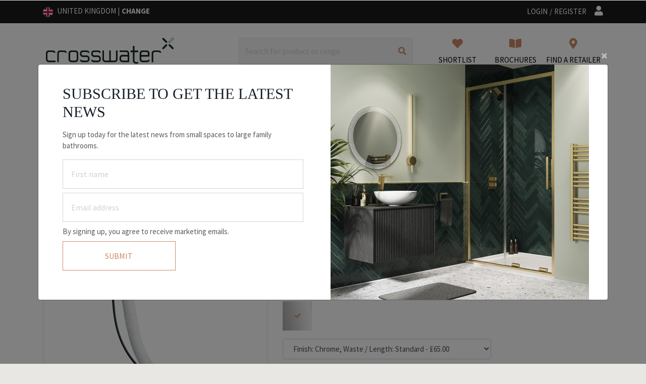

--- FILE ---
content_type: text/html; charset=utf-8
request_url: https://www.crosswater.co.uk/product/bath-pop-up-waste
body_size: 12589
content:

<!DOCTYPE html>
<html lang="en">
<head><title>Bath Pop-up-Waste (Finish: Chrome, Waste / Length: Standard) | SKU BTW0241C | Crosswater Bathrooms</title><meta name="description" content="Product details for Bath Pop-up-Waste (Finish: Chrome, Waste / Length: Standard) with SKU BTW0241C" /><meta name="keywords" /><meta name="viewport" content="width=device-width, initial-scale=1.0, shrink-to-fit=no" /><link href="https://cdn.crosswater.co.uk/web/1/root/fav_w16_h16.png" rel="icon" sizes="16x16" type="image/png" /><link href="https://cdn.crosswater.co.uk/web/1/root/fav_w32_h32.png" rel="icon" sizes="32x32" type="image/png" /><link href="https://cdn.crosswater.co.uk/web/1/root/fav_w152_h152.png" rel="icon" sizes="152x152" type="image/png" /><link rel="preconnect" href="https://fonts.googleapis.com"/><link rel="preconnect" href="https://fonts.gstatic.com" crossorigin/><link href="https://fonts.googleapis.com/css2?family=Source+Sans+Pro:wght@300;400;600;700&display=swap" rel="stylesheet"/><link href="https://fonts.googleapis.com/css?family=Playfair+Display:400i" rel="stylesheet" /><link rel="stylesheet" href="https://use.typekit.net/wbx6ewd.css"><link href="/stylesheets/apps.css?v=" rel="stylesheet"/><link href="/styles/ui.css?v=Gk0VWajrbAcLORyousRSn6Y94OuJ4VUVawkwJqoUlRQ1" rel="stylesheet"/><!-- Le HTML5 shim, for IE6-8 support of HTML5 elements --><!--[if lt IE 9]><script src="http://html5shim.googlecode.com/svn/trunk/html5.js"></script><script src="/Apps/Core/Content/Scripts/respond.min.js"></script><![endif]--><!-- Google Tag Manager --><script>(function(w,d,s,l,i){w[l]=w[l]||[];w[l].push({'gtm.start':
new Date().getTime(),event:'gtm.js'});var f=d.getElementsByTagName(s)[0],
j=d.createElement(s),dl=l!='dataLayer'?'&l='+l:'';j.async=true;j.src=
'https://www.googletagmanager.com/gtm.js?id='+i+dl;f.parentNode.insertBefore(j,f);
})(window,document,'script','dataLayer','GTM-NGL2Z8P');</script><!-- End Google Tag Manager --><!--  Hotjar Tracking Code for Crosswater --><script>(function(h,o,t,j,a,r){h.hj=h.hj||function(){(h.hj.q=h.hj.q||[]).push(arguments)};h._hjSettings={hjid:4958672,hjsv:6};a=o.getElementsByTagName('head')[0];r=o.createElement('script');r.async=1;r.src=t+h._hjSettings.hjid+j+h._hjSettings.hjsv;a.appendChild(r);})(window,document,'https://static.hotjar.com/c/hotjar-','.js?sv=');</script><link href="https://www.crosswater.co.uk/product/bath-pop-up-waste" rel="canonical" /><!-- Facebook Pixel Code --><script>!function(f,b,e,v,n,t,s){if(f.fbq)return;n=f.fbq=function(){n.callMethod?n.callMethod.apply(n,arguments):n.queue.push(arguments)};if(!f._fbq)f._fbq=n;n.push=n;n.loaded=!0;n.version='2.0';n.queue=[];t=b.createElement(e);t.async=!0;t.src=v;s=b.getElementsByTagName(e)[0];s.parentNode.insertBefore(t,s)}(window, document,'script','https://connect.facebook.net/en_US/fbevents.js');fbq('init', '1848493218727776');fbq('track', 'PageView');fbq('track', 'ViewContent');</script><noscript><img height="1" width="1" style="display:none" src="https://www.facebook.com/tr?id=1848493218727776&ev=PageView&noscript=1" /></noscript><!-- End Facebook Pixel Code --><meta name="twitter:card" content="summary" />
<meta name="twitter:site" content="" />
<meta name="twitter:title" content="Bath Pop-up-Waste (Finish: Chrome, Waste / Length: Standard) | SKU BTW0241C | Crosswater Bathrooms" />
<meta name="twitter:description" content="Bath Pop-up-Waste (Finish: Chrome, Waste / Length: Standard) | SKU BTW0241C | Crosswater Bathrooms" />
<meta name="twitter:url" content="https://www.crosswater.co.uk/product/bath-pop-up-waste" /><meta name="twitter:image" content="https://crosswateruksouth.blob.core.windows.net/web/1/product-galleries/bath-pop-up-waste/BTW0241C_BTW0242C_pl.jpg" />
<meta property="og:url" content="https://www.crosswater.co.uk/product/bath-pop-up-waste" />
<meta property="og:title" content="Bath Pop-up-Waste (Finish: Chrome, Waste / Length: Standard) | SKU BTW0241C | Crosswater Bathrooms" />
<meta property="og:description" content="Bath Pop-up-Waste (Finish: Chrome, Waste / Length: Standard) | SKU BTW0241C | Crosswater Bathrooms" /><meta name="og:image" content="https://crosswateruksouth.blob.core.windows.net/web/1/product-galleries/bath-pop-up-waste/BTW0241C_BTW0242C_pl.jpg" />
<meta property="og:image:width" content="450" />
<meta property="og:image:height" content="298" /><meta name="hashedEmail">
<meta name="fcb"></head>
<body>
<!-- Google Tag Manager (noscript) --><noscript><iframe src="https://www.googletagmanager.com/ns.html?id=GTM-NGL2Z8P"
height="0" width="0" style="display:none;visibility:hidden"></iframe></noscript><!-- End Google Tag Manager (noscript) -->
<!-- Modal -->
<div class="modal fade" id="newslettersignupModal" tabindex="-1" aria-labelledby="newslettersignupModal" aria-hidden="true"><div class="modal-dialog modal-dialog-centered justify-content-center" role="document"><div class="modal-content position-relative"><button type="button" class="close position-absolute" style="right: 0; top: -30px; color: white;" data-dismiss="modal" aria-label="Close"><span aria-hidden="true">&times;</span></button><div class="row"><div class="col"><div class="p-4 pb-md-0 py-xl-4 mt-xl-3 pl-xl-5 pr-xl-4"><h2 class="h1 text-uppercase mb-3">Subscribe to get the latest news</h2><p class="mb-2 mb-xl-3">Sign up today for the latest news from small spaces to large family bathrooms.</p>
<form action="/newsletter-widget/signup" class="my-2 my-lg-0" data-newsletter-signup-form="True" method="post"><input name="__RequestVerificationToken" type="hidden" value="DL70ZCm001YCdE0l9giXjufrRg9dpFsGITBPK37YLvmMY7aeoV_HvawmyT0M0eWwciV05VygmlCQyCDpty94DaEVA7XrMxyIuzBOBt8-Lh41" /> <div class="mb-2 mb-xl-2"><input aria-label="Enter first name to get the latest news" class="form-control" data-val="true" data-val-required="The First name field is required." id="FirstName" name="FirstName" placeholder="First name" type="text" value="" /><span class="field-validation-valid" data-valmsg-for="FirstName" data-valmsg-replace="true"></span></div><div class="mb-2 mb-xl-2"><input aria-label="Enter email address to get the latest news" class="form-control" data-val="true" data-val-email="The Email field is not a valid e-mail address." data-val-required="The Email field is required." id="Email" name="Email" placeholder="Email address" type="text" value="" /><span class="field-validation-valid" data-valmsg-for="Email" data-valmsg-replace="true"></span></div><p class="mb-2 mb-xl-2">By signing up, you agree to receive marketing emails.</p><div class="row"><div class="col-6"><button class="btn btn-outline-primary my-sm-0 NewsletterBtn text-uppercase btn-block" type="submit">Submit</button></div></div>
</form> </div></div><div class="col d-none d-sm-block"><img src="https://crosswateruksouth.blob.core.windows.net/web/1/root/crosswater-popup-image.jpg" class="img-fluid" alt="newsletter sign up" title="newsletter sign up" /></div></div></div></div>
</div>
<style>.btn-close {background: transparent url("data:image/svg+xml,%3csvg xmlns='http://www.w3.org/2000/svg' viewBox='0 0 16 16' fill='%23ffffff'%3e%3cpath d='M.293.293a1 1 0 0 1 1.414 0L8 6.586 14.293.293a1 1 0 1 1 1.414 1.414L9.414 8l6.293 6.293a1 1 0 0 1-1.414 1.414L8 9.414l-6.293 6.293a1 1 0 0 1-1.414-1.414L6.586 8 .293 1.707a1 1 0 0 1 0-1.414z'/%3e%3c/svg%3e") center/1em auto no-repeat !important;}
</style><section class="d-none d-print-block mb-5"><img loading="lazy" src="/Apps/Crosswater/Content/Images/crosswater-logo.png" srcset="/Apps/Crosswater/Content/Images/crosswater-logo@2x.png 2x,/Apps/Crosswater/Content/Images/crosswater-logo@3x.png 3x" class="crosswater" alt="Crosswater Logo">
</section><div class="top-bar d-flex align-items-center"><div class="container"><div class="row"><div class="col-7"><span class="mr-2 mr-md-3 text-uppercase"><img loading="lazy" class="flag-icon mr-1 mr-md-2" src="/Apps/Crosswater/Content/Images/flags/1x1/gb.svg" alt="United Kingdom"><span><span class="d-none d-md-inline-block">United Kingdom |</span><a href="/change-country" class="ml-0 ml-md-1 text-bold">Change</a></span>
</span></div><div class="col text-right"><a class="text-uppercase" href="/login">Login</a><span class="mx-md-1">/</span><a class="text-uppercase" href="/register">Register</a><span class="fas fa-user pl-md-3 pl-1"></span></div></div></div>
</div>
<div class="search-container"><div class="container"><div class="row"><div class="col-xxl-3 col brand-img d-none d-lg-block"><a href="/"><img loading="lazy" src="/Apps/Crosswater/Content/Images/crosswater_logo.svg" class="crosswater" alt="Crosswater"></a></div><div class="col d-none d-lg-block mx-auto"><div class="search-bar"><form action="/product-search" method="GET" class="mb-0"><div class="input-group mb-0"><input aria-label="Search" class="form-control border-right-0 typeahead" id="SearchTerm" name="SearchTerm" placeholder="Search for product or range" type="text" value="" /><div class="input-group-append"><button type="submit" class="btn border-left-0"> <i class="fas fa-search"></i></button></div></div></form></div></div><div class="col-xxl-3 col text-center px-0 px-sm-3"><div class="list-group list-group-horizontal align-items-center"><button class="list-group-item list-group-item-action border-0 d-lg-none d-md-block" type="button" data-toggle="collapse" data-target="#megamenu-nav" ariacontrols="megamenu-nav" aria-expanded="false" aria-label="Toggle navigation" id="mobile-browse"><i class="fas fa-bars"></i><div class="text-uppercase">Browse</div></button><button class="list-group-item list-group-item-action border-0 d-lg-none d-md-block" type="button" data-toggle="collapse" data-target="#megamenu-nav" ariacontrols="megamenu-nav" aria-expanded="false" aria-label="Toggle navigation" id="mobile-search"><i class="fas fa-search"></i><div class="text-uppercase">Search</div></button><a href="/shortlist/" class="list-group-item list-group-item-action border-0" data-shortlist-nav-url=""><i class="fas fa-heart"></i><div class="text-uppercase">Shortlist</div></a><a href="/brochure-downloads" class="list-group-item list-group-item-action border-0"><i class="fas fa-book-open"></i><div class="text-uppercase">Brochures</div></a><a href="/find-a-retailer" class="list-group-item list-group-item-action border-0 find-a-retailer-nav-link" data-alert="find-retailer" data-find-a-retailer-nav-link="true"><i class="fas fa-map-marker-alt" data-find-a-retailer-nav-link="true"></i><div class="d-none d-xl-block text-uppercase" data-find-a-retailer-nav-link="true">Find A Retailer</div><div class="d-xl-none d-block text-uppercase" data-find-a-retailer-nav-link="true">Retailers</div></a></div></div></div></div>
</div>
<!-- mobile logo -->
<div class="border-bottom bg-white d-lg-none d-md-block"><div class="container"><div class="row text-center pt-3 pb-4"><div class="col brand-img"><a href="/"><img loading="lazy" src="/Apps/Crosswater/Content/Images/crosswater_logo.svg" class="crosswater" alt="Crosswater"></a></div></div></div>
</div><!-- mega menu hover bg -->
<div class="mm-overlay"><div class="mm-overlay-inner"></div>
</div><div class="nav-bg sticky-top"><div class="container"><div class="row"><div class="col-12"><nav class="navbar navbar-expand-lg py-0"><div class="collapse navbar-collapse" id="megamenu-nav"><a class="d-lg-none d-md-block" id="megamenu-close"><img loading="lazy" src="/Apps/Crosswater/Content/Images/sidemenu-close.svg" class="mobile-close" alt="menu close" /></a><div class="mobile-header d-lg-none d-md-block"><a href="/"><img loading="lazy" src="/Apps/Crosswater/Content/Images/crosswater_logo.svg" class="img-fluid" alt="Crosswater logo"></a></div><div class="search-bar p-3" style="display:none;" id="mobile-search-menu"><form action="/product-search" method="GET" class="mb-0"><div class="input-group mb-0"><input aria-label="Search" class="form-control border-right-0 typeahead" id="SearchTerm" name="SearchTerm" placeholder="Search for product or range" type="text" value="" /><div class="input-group-append"><button type="submit" class="btn border-left-0"> <i class="fas fa-search"></i></button></div></div></form></div><ul class="navbar-nav mx-auto"><li class="nav-item dropdown megamenu-li"><a class="nav-link text-uppercase" href="" id="dropdown01" data-toggle="dropdown" aria-haspopup="true" aria-expanded="false">Furniture<span class="nav-bottom-border mx-auto"></span></a><div class="dropdown-menu megamenu mx-auto mt-0" aria-labelledby="dropdown01"><div class="row"><div class="col-xl-3 col-md-6 col-12 px-lg-3 py-lg-2 p-0"><a class="dropdown-item h6 font-weight-bold text-uppercase mt-md-3 mt-0" href="/furniture/furniture-for-bathrooms">Furniture For Bathrooms</a><a class="dropdown-item" href="/furniture/furniture-for-bathrooms/floorstanding-bathroom-furniture">Floorstanding Bathroom Furniture</a><a class="dropdown-item" href="/furniture/furniture-for-bathrooms/wall-hung-bathroom-furniture">Wall Hung Bathroom Furniture</a><a class="dropdown-item" href="/furniture/furniture-for-bathrooms/cloakroom-bathroom-furniture">Cloakroom Bathroom Furniture</a><a class="dropdown-item" href="/furniture/furniture-for-bathrooms/bathroom-furniture-with-worktop">Bathroom Furniture With Worktop</a><a class="dropdown-item view-all" href="/furniture/furniture-for-bathrooms">View All</a></div><div class="col-xl-3 col-md-6 col-12 mt-md-0 mt-3 px-lg-3 py-lg-2 p-0"><a class="dropdown-item h6 font-weight-bold text-uppercase mt-md-3 mt-0" href="/furniture/bathroom-mirrors-and-cabinets">Bathroom Mirrors &amp; Cabinets</a><a class="dropdown-item h6 font-weight-bold text-uppercase mt-md-3 mt-0" href="/furniture/toilet-furniture-units">Toilet Furniture Units</a><a class="dropdown-item h6 font-weight-bold text-uppercase mt-md-3 mt-0" href="/furniture/bathroom-tower-units">Bathroom Tower Units</a></div><div class="col-xl-3 col-md-6 col-12 mt-lg-0 mt-3 px-lg-3 py-lg-2 p-0"><a class="dropdown-item h6 font-weight-bold text-uppercase mt-md-3 mt-0" href="/range">Shop By Range</a><a class="dropdown-item" href="/brand/tambour">Tambour</a><a class="dropdown-item" href="/avenue">Avenue</a><a class="dropdown-item" href="/furniture?Range=74320&amp;SortBy=1">Mada</a><a class="dropdown-item" href="/product/alo-cloakroom-unit-400x220mm-with-stone-resin-basin">Alo</a><a class="dropdown-item" href="/brand/glide-ii">Glide II </a><a class="dropdown-item" href="/brand/limit">Limit</a><a class="dropdown-item view-all" href="/range">View All</a></div><div class="col-xl-3 col-md-6 col-12 mt-lg-0 mt-3 support-col px-lg-3 py-lg-2 p-0"><a class="dropdown-item h6 font-weight-bold text-uppercase mt-md-3 mt-0" href="/contact-us">Support</a><a class="dropdown-item" href="/contact-us">Contact Us</a><a class="dropdown-item" href="/bathroom-inspiration/find-your-perfect-modern-bathroom-furniture">Find your perfect furniture</a><a class="dropdown-item" href="/bathroom-inspiration/bathroom-furniture-for-modern-minimalist-and-creative-designs">Modern furniture designs</a><a class="dropdown-item" href="/bathroom-inspiration/5-trending-small-bathroom-designs">5 Trending Small Bathroom Designs</a><a class="dropdown-item" href="https://www.crosswater-spares.co.uk/">Spare Parts</a><a class="dropdown-item" href="/guarantees">Register your Guarantee</a><a class="dropdown-item h6 font-weight-bold text-uppercase mt-md-3 mt-0" href="/brochure-downloads">Request a Brochure</a></div></div></div></li><li class="nav-item dropdown megamenu-li"><a class="nav-link text-uppercase" href="" id="dropdown02" data-toggle="dropdown" aria-haspopup="true" aria-expanded="false">Basins<span class="nav-bottom-border mx-auto"></span></a><div class="dropdown-menu megamenu mx-auto mt-0" aria-labelledby="dropdown02"><div class="row"><div class="col-xl-3 col-md-6 col-12 px-lg-3 py-lg-2 p-0"><a class="dropdown-item h6 font-weight-bold text-uppercase mt-md-3 mt-0" href="/basins/basin-types">Basin Types</a><a class="dropdown-item" href="/basins/basin-types/wall-mounted-basins">Wall Mounted Basins</a><a class="dropdown-item" href="/basins/basin-types/countertop-basins">Countertop Basins</a><a class="dropdown-item" href="/basins/basin-types/corner-basins">Corner Basins</a><a class="dropdown-item" href="/basins/basin-types/cloakroom-basins">Cloakroom Basins</a><a class="dropdown-item" href="/basins/basin-types/inset-basins">Undermount &amp; Inset Basins</a><a class="dropdown-item view-all" href="/basins/basin-types">View All</a><a class="dropdown-item h6 font-weight-bold text-uppercase mt-md-3 mt-0" href="/basins/basin-wastes-and-traps">Basin Wastes &amp; Traps</a></div><div class="col-xl-3 col-md-6 col-12 mt-lg-0 mt-3 px-lg-3 py-lg-2 p-0"><a class="dropdown-item h6 font-weight-bold text-uppercase mt-md-3 mt-0" href="/basins">Shop By Price</a><a class="dropdown-item" href="/basins?PriceTo=300">Under &#163;300</a><a class="dropdown-item" href="/basins?PriceFrom=300&amp;PriceTo=500">&#163;301 - &#163;500</a><a class="dropdown-item" href="/basins?PriceFrom=500">Over &#163;500</a><a class="dropdown-item view-all" href="/basins">View All</a></div><div class="col-xl-3 col-md-6 col-12 mt-lg-0 mt-3 px-lg-3 py-lg-2 p-0"><a class="dropdown-item h6 font-weight-bold text-uppercase mt-md-3 mt-0" href="/basins/basin-types">Shop By Shape</a><a class="dropdown-item" href="/basins?Shape=Square">Square</a><a class="dropdown-item" href="/basins?Shape=Round">Round</a><a class="dropdown-item view-all" href="/basins/basin-types">View All</a></div><div class="col-xl-3 col-md-6 col-12 mt-lg-0 mt-3 support-col px-lg-3 py-lg-2 p-0"><a class="dropdown-item h6 font-weight-bold text-uppercase mt-md-3 mt-0" href="/contact-us">Support</a><a class="dropdown-item" href="/contact-us">Contact Us</a><a class="dropdown-item" href="https://www.crosswater.co.uk/bathroom-inspiration/compatible-basin-guide">Basin Furniture Guide</a><a class="dropdown-item" href="https://www.crosswater-spares.co.uk/">Spare Parts</a><a class="dropdown-item" href="/guarantees">Register your Guarantee</a><a class="dropdown-item h6 font-weight-bold text-uppercase mt-md-3 mt-0" href="/brochure-downloads">REQUEST A BROCHURE</a></div></div></div></li><li class="nav-item dropdown megamenu-li"><a class="nav-link text-uppercase" href="" id="dropdown03" data-toggle="dropdown" aria-haspopup="true" aria-expanded="false">toilets<span class="nav-bottom-border mx-auto"></span></a><div class="dropdown-menu megamenu mx-auto mt-0" aria-labelledby="dropdown03"><div class="row"><div class="col-xl-3 col-md-6 col-12 px-lg-3 py-lg-2 p-0"><a class="dropdown-item h6 font-weight-bold text-uppercase mt-md-3 mt-0" href="/toilets/toilets-and-cisterns">Toilets &amp; Cisterns</a><a class="dropdown-item" href="/toilets/toilets-and-cisterns/close-coupled-toilets">Close Coupled Toilets</a><a class="dropdown-item" href="/toilets/toilets-and-cisterns/back-to-wall-toilets">Back to Wall Toilets</a><a class="dropdown-item" href="/toilets/toilets-and-cisterns/wall-hung">Wall Hung</a><a class="dropdown-item" href="/toilets/toilets-and-cisterns/flush-plates">Flush Plates</a><a class="dropdown-item" href="/toilets/toilets-and-cisterns/concealed-toilet-cisterns">Concealed Toilet Cisterns</a><a class="dropdown-item" href="/toilets/toilets-and-cisterns/toilet-support-frames">Toilet Support Frames</a></div><div class="col-xl-3 col-md-6 col-12 mt-lg-0 mt-3 px-lg-3 py-lg-2 p-0"><a class="dropdown-item h6 font-weight-bold text-uppercase mt-md-3 mt-0" href="/toilets/toilet-furniture-units">Toilet Furniture Units</a><a class="dropdown-item h6 font-weight-bold text-uppercase mt-md-3 mt-0" href="/category/toilets/best-selling-sets">BEST SELLING SETS</a></div><div class="col-xl-3 col-md-6 col-12 mt-lg-0 mt-3 px-lg-3 py-lg-2 p-0"><a class="dropdown-item h6 font-weight-bold text-uppercase mt-md-3 mt-0" href="/toilets">Shop By Price</a><a class="dropdown-item" href="/toilets?PriceTo=300">Under &#163;300</a><a class="dropdown-item" href="/toilets?PriceFrom=300&amp;PriceTo=500">&#163;301 - &#163;500</a><a class="dropdown-item" href="/toilets?PriceFrom=500">Over &#163;500</a><a class="dropdown-item view-all" href="/toilets">View All</a></div><div class="col-xl-3 col-md-6 col-12 mt-lg-0 mt-3 support-col px-lg-3 py-lg-2 p-0"><a class="dropdown-item h6 font-weight-bold text-uppercase mt-md-3 mt-0" href="/contact-us">Support</a><a class="dropdown-item" href="/contact-us">Contact Us</a><a class="dropdown-item" href="https://www.crosswater-spares.co.uk/">Spare Parts</a><a class="dropdown-item" href="/guarantees">Register your Guarantee</a><a class="dropdown-item h6 font-weight-bold text-uppercase mt-md-3 mt-0" href="/brochure-downloads">REQUEST A BROCHURE</a></div></div></div></li><li class="nav-item dropdown megamenu-li"><a class="nav-link text-uppercase" href="" id="dropdown04" data-toggle="dropdown" aria-haspopup="true" aria-expanded="false">enclosures<span class="nav-bottom-border mx-auto"></span></a><div class="dropdown-menu megamenu mx-auto mt-0" aria-labelledby="dropdown04"><div class="row"><div class="col-xl-3 col-md-6 col-12 px-lg-3 py-lg-2 p-0"><a class="dropdown-item h6 font-weight-bold text-uppercase mt-md-3 mt-0" href="/enclosures/shower-enclosures">Shower Enclosures</a><a class="dropdown-item" href="/enclosures/shower-enclosures/hinged-shower-door">Hinged Shower Door</a><a class="dropdown-item" href="/enclosures/shower-enclosures/sliding-shower-door">Sliding Shower Door</a><a class="dropdown-item" href="/enclosures/shower-enclosures/pivot-shower-door">Pivot Shower Door</a><a class="dropdown-item" href="/enclosures/shower-enclosures/bi-fold-and-infold-shower-door">Bi-fold &amp; Infold Shower Doors</a><a class="dropdown-item" href="/enclosures/shower-enclosures/quadrant-shower-door">Quadrant Shower Door</a><a class="dropdown-item view-all" href="/enclosures/shower-enclosures">View All</a></div><div class="col-xl-3 col-md-6 col-12 mt-lg-0 mt-3 px-lg-3 py-lg-2 p-0"><a class="dropdown-item h6 font-weight-bold text-uppercase mt-md-3 mt-0" href="/enclosures/walk-ins">Walk Ins</a><a class="dropdown-item" href="/enclosures/walk-ins/10mm">10mm</a><a class="dropdown-item" href="/enclosures/walk-ins/8mm">8mm</a><a class="dropdown-item view-all" href="/enclosures/walk-ins">View All</a><a class="dropdown-item h6 font-weight-bold text-uppercase mt-md-3 mt-0" href="/enclosures/shower-trays">Shower Trays</a><a class="dropdown-item" href="/enclosures/shower-trays/square-shower-trays">Square Shower Trays</a><a class="dropdown-item" href="/enclosures/shower-trays/rectangle-shower-trays">Rectangle Shower Trays</a><a class="dropdown-item" href="/enclosures/shower-trays/walk-in-shower-trays">Walk In Shower Trays</a><a class="dropdown-item" href="/enclosures/shower-trays/quadrant-shower-trays">Quadrant Shower Trays</a></div><div class="col-xl-3 col-md-6 col-12 mt-lg-0 mt-3 px-lg-3 py-lg-2 p-0"><a class="dropdown-item h6 font-weight-bold text-uppercase mt-md-3 mt-0" href="/enclosures">Shop By Colour</a><a class="dropdown-item" href="/enclosures?Swatch=489&amp;SortBy=1">Brushed Bronze </a><a class="dropdown-item" href="/enclosures?Swatch=498&amp;SortBy=1">Slate</a><a class="dropdown-item" href="/enclosures?Swatch=400">Brushed Brass</a><a class="dropdown-item" href="/enclosures?Swatch=399">Matt Black</a><a class="dropdown-item" href="/enclosures?Swatch=414">Silver</a><a class="dropdown-item" href="/enclosures?Swatch=467">Polished Stainless Steel</a><a class="dropdown-item" href="/enclosures?Swatch=401">Brushed Stainless Steel</a><a class="dropdown-item view-all" href="/enclosures">View All</a></div><div class="col-xl-3 col-md-6 col-12 mt-lg-0 mt-3 support-col px-lg-3 py-lg-2 p-0"><a class="dropdown-item h6 font-weight-bold text-uppercase mt-md-3 mt-0" href="/contact-us">Support</a><a class="dropdown-item" href="/contact-us">Contact Us </a><a class="dropdown-item" href="/bathroom-inspiration/create-your-luxury-shower-escape">Enclosure buying guide </a><a class="dropdown-item" href="/bathroom-inspiration/create-your-tranquil-bathroom-with-our-modern-shower-enclosures">Asura 8mm Showering</a><a class="dropdown-item" href="/bathroom-inspiration/introducing-stone-shower-trays">Stone shower trays</a><a class="dropdown-item" href="/home-of-showering">Home of Showering</a><a class="dropdown-item" href="https://www.crosswater-spares.co.uk/">Spare Parts</a><a class="dropdown-item" href="/guarantees">Register your Guarantee</a><a class="dropdown-item h6 font-weight-bold text-uppercase mt-md-3 mt-0" href="/brochure-downloads">REQUEST A BROCHURE</a></div></div></div></li><li class="nav-item"><a class="nav-link text-uppercase" href="/wall-panels">wall panels<span class="nav-bottom-border mx-auto"></span></a></li><li class="nav-item dropdown megamenu-li"><a class="nav-link text-uppercase" href="" id="dropdown05" data-toggle="dropdown" aria-haspopup="true" aria-expanded="false">showers<span class="nav-bottom-border mx-auto"></span></a><div class="dropdown-menu megamenu mx-auto mt-0" aria-labelledby="dropdown05"><div class="row"><div class="col-xl-3 col-md-6 col-12 px-lg-3 py-lg-2 p-0"><a class="dropdown-item h6 font-weight-bold text-uppercase mt-md-3 mt-0" href="/showers/shower-valves">Shower Valves</a><a class="dropdown-item" href="/showers/shower-valves/module-shower-valves">MODULE Shower Valves</a><a class="dropdown-item" href="/showers/shower-valves/crossbox-shower-valves">CROSSBOX Shower Valves</a><a class="dropdown-item" href="/showers/shower-valves/push-button-shower-valves">Push Button Shower Valves</a><a class="dropdown-item" href="/showers/shower-valves/recessed-shower-valves">Recessed Shower Valves</a><a class="dropdown-item" href="/showers/shower-valves/exposed-shower-valves">Exposed Shower Valves</a><a class="dropdown-item" href="/showers/shower-valves/multi-function-showers">Multi Function Showers</a><a class="dropdown-item view-all" href="/showers/shower-valves">View All</a><a class="dropdown-item h6 font-weight-bold text-uppercase mt-md-3 mt-0" href="/showers/best-seller-bundles">Best Selling Sets</a></div><div class="col-xl-3 col-md-6 col-12 mt-lg-0 mt-3 px-lg-3 py-lg-2 p-0"><a class="dropdown-item h6 font-weight-bold text-uppercase mt-md-3 mt-0" href="/showers/shower-heads-and-arms">Shower Heads &amp; Arms</a><a class="dropdown-item" href="/showers/shower-heads-and-arms/ceiling-shower-heads">Ceiling Shower Heads</a><a class="dropdown-item" href="/showers/shower-heads-and-arms/wall-shower-heads">Wall Shower Heads</a><a class="dropdown-item" href="/showers/shower-heads-and-arms/fixed-shower-heads">Fixed Shower Heads</a><a class="dropdown-item" href="/showers/shower-heads-and-arms/shower-arms">Shower Arms</a><a class="dropdown-item view-all" href="/showers/shower-heads-and-arms">View All</a><a class="dropdown-item h6 font-weight-bold text-uppercase mt-md-3 mt-0" href="/showers/shower-kits">Shower Kits</a><a class="dropdown-item h6 font-weight-bold text-uppercase mt-md-3 mt-0" href="/showers/handsets-and-accessories">Handsets &amp; Accessories</a></div><div class="col-xl-3 col-md-6 col-12 mt-lg-0 mt-3 px-lg-3 py-lg-2 p-0"><a class="dropdown-item h6 font-weight-bold text-uppercase mt-md-3 mt-0" href="/showers">Shop By Colour</a><a class="dropdown-item" href="/showers?Swatch=489&amp;SortBy=1">Brushed Bronze </a><a class="dropdown-item" href="/showers?Swatch=498&amp;SortBy=1">Slate</a><a class="dropdown-item" href="/showers?Swatch=400">Brushed Brass</a><a class="dropdown-item" href="/showers?Swatch=401">Brushed Stainless Steel</a><a class="dropdown-item" href="/showers?Swatch=399">Matt Black</a><a class="dropdown-item" href="/showers?Swatch=397">Chrome</a><a class="dropdown-item" href="/showers?Range=73026&amp;SortBy=1">316 Stainless Steel</a><a class="dropdown-item view-all" href="/showers">View All</a></div><div class="col-xl-3 col-md-6 col-12 mt-lg-0 mt-3 support-col px-lg-3 py-lg-2 p-0"><a class="dropdown-item h6 font-weight-bold text-uppercase mt-md-3 mt-0" href="/contact-us">Support</a><a class="dropdown-item" href="/contact-us">Contact Us </a><a class="dropdown-item" href="/bathroom-inspiration/your-guide-to-shower-valves">Your guide to shower valves</a><a class="dropdown-item" href="/bathroom-inspiration/module-shower-valves-selecting-your-modern-shower-brassware">Module shower valves</a><a class="dropdown-item" href="https://www.crosswater-spares.co.uk/">Spare Parts</a><a class="dropdown-item" href="/guarantees">Register your Guarantee</a><a class="dropdown-item h6 font-weight-bold text-uppercase mt-md-3 mt-0" href="/brochure-downloads">REQUEST A BROCHURE</a></div></div></div></li><li class="nav-item dropdown megamenu-li"><a class="nav-link text-uppercase" href="" id="dropdown06" data-toggle="dropdown" aria-haspopup="true" aria-expanded="false">taps<span class="nav-bottom-border mx-auto"></span></a><div class="dropdown-menu megamenu mx-auto mt-0" aria-labelledby="dropdown06"><div class="row"><div class="col-xl-3 col-md-6 col-12 px-lg-3 py-lg-2 p-0"><a class="dropdown-item h6 font-weight-bold text-uppercase mt-md-3 mt-0" href="/taps/basin-taps">Basin Taps</a><a class="dropdown-item" href="/taps/basin-taps/deck-mounted-taps">Deck Mounted Taps</a><a class="dropdown-item" href="/taps/basin-taps/wall-mounted-taps">Wall Mounted Taps</a><a class="dropdown-item" href="/taps/basin-taps/mini-basin-taps">Mini Basin Taps</a><a class="dropdown-item" href="/taps/basin-taps/tall-basin-taps">Tall Basin Taps</a><a class="dropdown-item view-all" href="/taps/basin-taps">View All</a><a class="dropdown-item h6 font-weight-bold text-uppercase mt-md-3 mt-0" href="/taps/basin-wastes-and-traps">Basin Wastes &amp; Traps</a><a class="dropdown-item h6 font-weight-bold text-uppercase mt-md-3 mt-0" href="/taps/kitchen-taps">Kitchen Taps</a><a class="dropdown-item h6 font-weight-bold text-uppercase mt-md-3 mt-0" href="/taps/bidet-taps-and-mixers">Douche Valves</a></div><div class="col-xl-3 col-md-6 col-12 mt-lg-0 mt-3 px-lg-3 py-lg-2 p-0"><a class="dropdown-item h6 font-weight-bold text-uppercase mt-md-3 mt-0" href="/taps/bath-taps">Bath Taps</a><a class="dropdown-item" href="/taps/bath-taps/deck-mounted-taps">Deck Mounted Taps</a><a class="dropdown-item" href="/taps/bath-taps/wall-mounted-taps">Wall Mounted Taps</a><a class="dropdown-item" href="/taps/bath-taps/floorstanding-taps">Floorstanding Taps</a><a class="dropdown-item" href="/taps/bath-taps/bath-spout">Bath Spout</a><a class="dropdown-item view-all" href="/taps/bath-taps">View All</a><a class="dropdown-item h6 font-weight-bold text-uppercase mt-md-3 mt-0" href="/taps/bath-waste-and-fillers">Bath Wastes &amp; Fillers</a></div><div class="col-xl-3 col-md-6 col-12 mt-lg-0 mt-3 px-lg-3 py-lg-2 p-0"><a class="dropdown-item h6 font-weight-bold text-uppercase mt-md-3 mt-0" href="/taps">Shop By Colour</a><a class="dropdown-item" href="/taps?Swatch=489&amp;SortBy=1">Brushed Bronze</a><a class="dropdown-item" href="/taps?Swatch=490,498&amp;SortBy=1">Slate</a><a class="dropdown-item" href="/taps?Swatch=400">Brushed Brass</a><a class="dropdown-item" href="/taps?Swatch=401">Brushed Stainless Steel</a><a class="dropdown-item" href="/taps?Swatch=399">Matt Black</a><a class="dropdown-item" href="/taps?Swatch=397">Chrome</a><a class="dropdown-item" href="/taps?Range=73026&amp;SortBy=1">316 Stainless Steel</a><a class="dropdown-item view-all" href="/taps">View All</a></div><div class="col-xl-3 col-md-6 col-12 mt-lg-0 mt-3 support-col px-lg-3 py-lg-2 p-0"><a class="dropdown-item h6 font-weight-bold text-uppercase mt-md-3 mt-0" href="/contact-us">Support</a><a class="dropdown-item" href="/contact-us">Contact Us </a><a class="dropdown-item" href="/bathroom-inspiration/a-year-for-luxurious-brassware">Modern brassware designs</a><a class="dropdown-item" href="https://www.crosswater-spares.co.uk/">Spare Parts</a><a class="dropdown-item" href="/guarantees">Register your Guarantee</a><a class="dropdown-item h6 font-weight-bold text-uppercase mt-md-3 mt-0" href="/brochure-downloads">REQUEST A BROCHURE</a></div></div></div></li><li class="nav-item dropdown megamenu-li"><a class="nav-link text-uppercase" href="" id="dropdown07" data-toggle="dropdown" aria-haspopup="true" aria-expanded="false">baths<span class="nav-bottom-border mx-auto"></span></a><div class="dropdown-menu megamenu mx-auto mt-0" aria-labelledby="dropdown07"><div class="row"><div class="col-xl-3 col-md-6 col-12 px-lg-3 py-lg-2 p-0"><a class="dropdown-item h6 font-weight-bold text-uppercase mt-md-3 mt-0" href="/baths/bath-types">Bath Types</a><a class="dropdown-item" href="/baths/bath-types/freestanding-baths">Freestanding Baths</a><a class="dropdown-item" href="/baths/bath-types/doubled-ended-baths">Double Ended Baths</a><a class="dropdown-item" href="/baths/bath-types/single-ended-baths">Single Ended Baths</a><a class="dropdown-item" href="/baths/bath-types/back-to-wall-baths ">Back to Wall Baths</a><a class="dropdown-item view-all" href="/baths/bath-types">View All</a><a class="dropdown-item h6 font-weight-bold text-uppercase mt-md-3 mt-0" href="/baths/bath-screens">Bath Screens</a><a class="dropdown-item h6 font-weight-bold text-uppercase mt-md-3 mt-0" href="/baths/bath-wastes-and-fillers">Bath Wastes &amp; Fillers</a></div><div class="col-xl-3 col-md-6 col-12 mt-lg-0 mt-3 px-lg-3 py-lg-2 p-0"><a class="dropdown-item h6 font-weight-bold text-uppercase mt-md-3 mt-0" href="/baths/bath-screens">Shop by Bath Screen Finish</a><a class="dropdown-item" href="/baths/bath-screens?Swatch=400&amp;SortBy=1">Brushed Brass</a><a class="dropdown-item" href="/baths/bath-screens?Swatch=414&amp;SortBy=1">Silver</a><a class="dropdown-item" href="/baths/bath-screens?Swatch=399&amp;SortBy=1">Matt Black</a><a class="dropdown-item" href="/baths/bath-screens?Swatch=401&amp;SortBy=1">Brushed Stainless Steel</a><a class="dropdown-item" href="/baths/bath-screens?Swatch=467&amp;SortBy=1">Polished Stainless Steel</a><a class="dropdown-item view-all" href="/baths/bath-screens">View All</a></div><div class="col-xl-3 col-md-6 col-12 mt-lg-0 mt-3 px-lg-3 py-lg-2 p-0"><a class="dropdown-item h6 font-weight-bold text-uppercase mt-md-3 mt-0" href="/baths/bath-types">Shop by Bath Material</a><a class="dropdown-item" href="/baths/bath-types?Material=Acrylic&amp;SortBy=1">Acrylic</a><a class="dropdown-item" href="/baths/bath-types?Material=Lucite™%20Acrylic&amp;SortBy=1">Lucite™ Acrylic</a><a class="dropdown-item" href="/baths/bath-types?Material=Stone&amp;SortBy=1">Stone</a><a class="dropdown-item view-all" href="/baths/bath-types?Material=Lucite™%20Acrylic,Stone&amp;SortBy=1">View All</a></div><div class="col-xl-3 col-md-6 col-12 mt-lg-0 mt-3 support-col px-lg-3 py-lg-2 p-0"><a class="dropdown-item h6 font-weight-bold text-uppercase mt-md-3 mt-0" href="/contact-us">Support</a><a class="dropdown-item" href="/contact-us">Contact Us </a><a class="dropdown-item" href="/ranges/baths">Our Baths</a><a class="dropdown-item" href="https://www.crosswater-spares.co.uk/">Spare Parts</a><a class="dropdown-item" href="/guarantees">Register your Guarantee</a><a class="dropdown-item h6 font-weight-bold text-uppercase mt-md-3 mt-0" href="/brochure-downloads">REQUEST A BROCHURE</a></div></div></div></li><li class="nav-item dropdown megamenu-li"><a class="nav-link text-uppercase" href="" id="dropdown08" data-toggle="dropdown" aria-haspopup="true" aria-expanded="false">accessories<span class="nav-bottom-border mx-auto"></span></a><div class="dropdown-menu megamenu mx-auto mt-0" aria-labelledby="dropdown08"><div class="row"><div class="col-xl-3 col-md-6 col-12 px-lg-3 py-lg-2 p-0"><a class="dropdown-item h6 font-weight-bold text-uppercase mt-md-3 mt-0" href="/category/bathroom-accessories/lighting">Lighting </a><a class="dropdown-item h6 font-weight-bold text-uppercase mt-md-3 mt-0" href="/bathroom-accessories/bathroom-mirrors-and-cabinets">Bathroom Mirrors &amp; Cabinets</a><a class="dropdown-item h6 font-weight-bold text-uppercase mt-md-3 mt-0" href="/bathroom-accessories/towel-warmers">Towel Warmers</a><a class="dropdown-item h6 font-weight-bold text-uppercase mt-md-3 mt-0" href="/category/bathroom-accessories/shower-niches">Shower Niches </a><a class="dropdown-item h6 font-weight-bold text-uppercase mt-md-3 mt-0" href="/bathroom-accessories/finishing-touches">Finishing Touches</a><a class="dropdown-item view-all" href="/bathroom-accessories">View All</a></div><div class="col-xl-3 col-md-6 col-12 mt-lg-0 mt-3 px-lg-3 py-lg-2 p-0"><a class="dropdown-item h6 font-weight-bold text-uppercase mt-md-3 mt-0" href="/bathroom-accessories/basin-wastes-and-traps">Basin Wastes &amp; Traps</a><a class="dropdown-item h6 font-weight-bold text-uppercase mt-md-3 mt-0" href="/bathroom-accessories/bath-wastes-and-fillers">Bath Wastes &amp; Fillers</a><a class="dropdown-item h6 font-weight-bold text-uppercase mt-md-3 mt-0" href="/bathroom-accessories/plumbing-accessories">Plumbing Accessories</a><a class="dropdown-item h6 font-weight-bold text-uppercase mt-md-3 mt-0" href="/category/accessories/best-selling-sets">BEST SELLING SETS</a></div><div class="col-xl-3 col-md-6 col-12 mt-lg-0 mt-3 px-lg-3 py-lg-2 p-0"><a class="dropdown-item h6 font-weight-bold text-uppercase mt-md-3 mt-0" href="/bathroom-accessories">Shop By Colour</a><a class="dropdown-item" href="/bathroom-accessories?Swatch=489&amp;SortBy=1">Brushed Bronze </a><a class="dropdown-item" href="/bathroom-accessories?Swatch=498&amp;SortBy=1">Slate</a><a class="dropdown-item" href="/bathroom-accessories?Swatch=400">Brushed Brass</a><a class="dropdown-item" href="/bathroom-accessories?Swatch=399">Matt Black</a><a class="dropdown-item" href="/bathroom-accessories?Swatch=397">Chrome</a><a class="dropdown-item" href="/bathroom-accessories?Range=73026&amp;SortBy=1">316 Stainless Steel</a><a class="dropdown-item" href="/bathroom-accessories?Swatch=401">Brushed Stainless Steel</a><a class="dropdown-item view-all" href="/bathroom-accessories">View All</a></div><div class="col-xl-3 col-md-6 col-12 mt-lg-0 mt-3 support-col px-lg-3 py-lg-2 p-0"><a class="dropdown-item h6 font-weight-bold text-uppercase mt-md-3 mt-0" href="/contact-us">Support</a><a class="dropdown-item" href="/contact-us">Contact Us </a><a class="dropdown-item" href="/bathroom-inspiration/decor-to-elevate-your-modern-bathroom-design">Bathroom decor ideas</a><a class="dropdown-item" href="/bathroom-inspiration/top-5-luxury-bathroom-design-ideas">Top 5 luxury bathroom designs</a><a class="dropdown-item" href="https://www.crosswater-spares.co.uk/">Spare Parts</a><a class="dropdown-item" href="/guarantees">Register your Guarantee</a><a class="dropdown-item h6 font-weight-bold text-uppercase mt-md-3 mt-0" href="/brochure-downloads">REQUEST A BROCHURE</a></div></div></div></li><li class="nav-item dropdown megamenu-li"><a class="nav-link text-uppercase" href="" id="dropdown09" data-toggle="dropdown" aria-haspopup="true" aria-expanded="false">inspiration<span class="nav-bottom-border mx-auto"></span></a><div class="dropdown-menu megamenu mx-auto mt-0" aria-labelledby="dropdown09"><div class="row"><div class="col-xl-3 col-md-6 col-12 px-lg-3 py-lg-2 p-0"><div class="d-xl-block d-none mt-lg-0 mt-3 px-lg-3 py-lg-2 p-0"><a href="/inspiration/main-bathroom"><img alt="" class="img-fluid w-100" loading="lazy" src="https://cdn.crosswater.co.uk/web/1/root/buying-guides-51.jpg" title="" /></a></div><a class="dropdown-item h6 font-weight-bold text-uppercase" href="/inspiration/main-bathroom">Inspiration</a><a class="dropdown-item" href="/inspiration/aw-2025">Trends for AW 2025</a><a class="dropdown-item" href="/inspiration/main-bathroom">Main Bathroom</a><a class="dropdown-item" href="/inspiration/small-bathroom">Small Bathroom</a><a class="dropdown-item" href="/inspiration/ensuite">Ensuite</a><a class="dropdown-item" href="/inspiration/cloakroom">Cloakroom</a></div><div class="col-xl-3 col-md-6 col-12 mt-md-0 mt-3 px-lg-3 py-lg-2 p-0"><div class="d-xl-block d-none mt-lg-0 mt-3 px-lg-3 py-lg-2 p-0"><a href="/bathroom-blog"><img alt="" class="img-fluid w-100" loading="lazy" src="https://cdn.crosswater.co.uk/web/1/root/buying-guides-image-3.jpg" title="" /></a></div><a class="dropdown-item h6 font-weight-bold text-uppercase" href="/bathroom-blog">Bathroom Blog</a><a class="dropdown-item" href="/bathroom-blog/modern-bathroom-trends-for-2026">Bathroom Trends for 2026</a><a class="dropdown-item" href="/bathroom-inspiration/create-your-tranquil-bathroom-with-our-modern-shower-enclosures">Tranquil Shower Enclosures</a><a class="dropdown-item" href="/bathroom-blog/creative-bathroom-interiors-with-wall-panels">Creative Designs with Wall Panels</a><a class="dropdown-item" href="/bathroom-inspiration/how-to-create-a-modern-cloakroom-design">Modern Cloakroom Designs</a><a class="dropdown-item" href="/bathroom-inspiration/playful-nostalgia-how-to-bring-this-trending-interior-style-into-your-home">Playful Nostalgia Design Trend</a><a class="dropdown-item view-all" href="/bathroom-inspiration">View All</a></div><div class="col-xl-3 col-md-6 col-12 mt-lg-0 mt-3 px-lg-3 py-lg-2 p-0"><div class="d-xl-block d-none mt-lg-0 mt-3 px-lg-3 py-lg-2 p-0"><a href="/bathroom-inspiration?category=Buying%20Guides"><img alt="" class="img-fluid w-100" loading="lazy" src="https://cdn.crosswater.co.uk/web/1/root/buying-guides-image-4.jpg" title="" /></a></div><a class="dropdown-item h6 font-weight-bold text-uppercase" href="/bathroom-inspiration?category=Buying%20Guides">Buying Guides</a><a class="dropdown-item" href="/bathroom-inspiration/module-shower-valves-selecting-your-modern-shower-brassware">Module Shower Valves Explained</a><a class="dropdown-item" href="/bathroom-inspiration/your-guide-to-shower-valves">Your Guide to Shower Valves </a><a class="dropdown-item" href="/bathroom-inspiration/create-your-luxury-shower-escape">Create Your Shower Escape</a><a class="dropdown-item" href="/bathroom-inspiration/compatible-basin-guide">Basin Compatibility Guide</a><a class="dropdown-item" href="/home-of-showering">Home of Showering</a><a class="dropdown-item view-all" href="/bathroom-inspiration?category=Buying%20Guides">View All</a></div><div class="col-xl-3 col-md-6 col-12 mt-lg-0 mt-3 px-lg-3 py-lg-2 p-0"><div class="d-xl-block d-none mt-lg-0 mt-3 px-lg-3 py-lg-2 p-0"><a href="/range"><img alt="" class="img-fluid w-100" loading="lazy" src="https://cdn.crosswater.co.uk/web/1/root/ranges.jpg" title="" /></a></div><a class="dropdown-item h6 font-weight-bold text-uppercase" href="/range">Ranges</a><a class="dropdown-item" href="/brand/tambour">Tambour</a><a class="dropdown-item" href="/avenue">Avenue</a><a class="dropdown-item" href="/asura">Asura </a><a class="dropdown-item" href="/brand/foile">Foile</a><a class="dropdown-item" href="/brand/lazo">Lazo</a><a class="dropdown-item" href="/brand/limit">Limit</a><a class="dropdown-item view-all" href="/range">View All</a></div></div></div></li><li class="nav-item dropdown megamenu-li"><a class="nav-link text-uppercase" href="" id="dropdown010" data-toggle="dropdown" aria-haspopup="true" aria-expanded="false">professionals<span class="nav-bottom-border mx-auto"></span></a><div class="dropdown-menu megamenu mx-auto mt-0" aria-labelledby="dropdown10"><div class="row text-lg-center"><div class="col-lg-3 col-12 px-lg-3 py-lg-2 p-0"><div class="d-xl-block d-none mt-lg-0 mt-3 px-lg-3 py-lg-2 p-0"><a href="/about"><img alt="" class="img-fluid w-100" loading="lazy" src="https://cdn.crosswater.co.uk/web/1/root/professionals-mm-011.png" title="" /></a></div><a class="dropdown-item h6 font-weight-bold text-uppercase" href="/about">About Us</a></div><div class="col-lg-3 col-12 px-lg-3 py-lg-2 p-0"><div class="d-xl-block d-none mt-lg-0 mt-3 px-lg-3 py-lg-2 p-0"><a href="/case-studies"><img alt="" class="img-fluid w-100" loading="lazy" src="https://cdn.crosswater.co.uk/web/1/root/professionals-mm-021.png" title="" /></a></div><a class="dropdown-item h6 font-weight-bold text-uppercase" href="/case-studies">Case Studies</a></div><div class="col-lg-3 col-12 px-lg-3 py-lg-2 p-0"><div class="d-xl-block d-none mt-lg-0 mt-3 px-lg-3 py-lg-2 p-0"><a href="/professionals/latest-news"><img alt="" class="img-fluid w-100" loading="lazy" src="https://cdn.crosswater.co.uk/web/1/root/microsoftteams-image-6.png" title="" /></a></div><a class="dropdown-item h6 font-weight-bold text-uppercase" href="/professionals/latest-news">Latest News</a></div><div class="col-lg-3 col-12 px-lg-3 py-lg-2 p-0 d-lg-block d-none"><div class="d-xl-block d-none mt-lg-0 mt-3 px-lg-3 py-lg-2 p-0"><a href="/team"><img alt="" class="img-fluid w-100" loading="lazy" src="https://cdn.crosswater.co.uk/web/1/root/professionals-mm-04.png" title="" /></a></div><a class="dropdown-item h6 font-weight-bold text-uppercase" href="/team">Specify a Project</a></div></div></div></li></ul></div></nav></div></div></div>
</div><div class="crosswater-base "><div class="d-none" data-shortlist-url='https://www.crosswater.co.uk/shortlist'></div>
<div class="grey-border-top bg-white d-print-none d-none" data-shortlist-container><div class="container"><div class="pt-4 pb-4 shortlist-popup">You have <span data-shortlist-count class="shortlist-items-count">0</span> items in your shortlist<span class="shortlist-items-links"><a href="/shortlist/" class="btn btn-link" data-shortlist-url>View shortlist</a><a href="#" class="btn btn-link" data-shortlist-clearall>Clear list</a></span></div></div>
</div><div class="bg-white"><div class="container d-print-none"><div class="row"><div class="col-sm-12"><nav aria-label="breadcrumb"><ol class="breadcrumb"><li class="breadcrumb-item"><a href="/">Home</a></li><li class="breadcrumb-item"><a href="/product-search">Search</a></li><li class="breadcrumb-item"><a href="/taps">Taps</a></li><li class="breadcrumb-item"><a href="/taps/bath-waste-and-fillers">Bath Waste &amp; Fillers</a></li><li class="breadcrumb-item active" aria-current="page">Bath Pop-up-Waste</li></ol></nav></div></div></div>
</div><input data-val="true" data-val-regex="Url must alphanumeric characters only with dashes or underscore for spaces." data-val-regex-pattern="[a-zA-Z0-9\-\.\~\/_\\]+$" data-val-remote="&#39;Url  Segment&#39; is invalid." data-val-remote-additionalfields="*.UrlSegment,*.Id" data-val-remote-url="/product/bath-pop-up-waste?controller=Webpage&amp;action=ValidateUrlIsAllowed" data-val-required="The Url  Segment field is required." id="UrlSegment" name="UrlSegment" type="hidden" value="product/bath-pop-up-waste" /><div itemscope itemtype="http://schema.org/Product" class="bg-white"><div id="variant-details">
<div class="container mb-5">
<div class="variant-details">
<div class="row"><div class="col mb-4"><h1 itemprop="name" class="text-transform-none">Bath Pop-up-Waste</h1><span itemprop="description" content="Bath Pop-up-Waste"></span></div>
</div>
<div itemprop="brand" itemscope itemtype="http://schema.org/Brand"><span itemprop="name" content="Crosswater"></span>
</div>
<div class="row">
<div class="col-md-5 pb-5 pb-md-0"><div class="product-gallery"><span content="https://crosswateruksouth.blob.core.windows.net/web/1/product-galleries/bath-pop-up-waste/BTW0241C_BTW0242C_1.jpg" itemprop="image"></span>
<div id="product-gallery" class="productSlider royalSlider rsDefault"><div class="rsContent"><a class="rsImg" data-rsBigImg="https://cdn.crosswater.co.uk/web/1/product-galleries/bath-pop-up-waste/BTW0241C_BTW0242C_1_w900_h900.jpg" href="https://cdn.crosswater.co.uk/web/1/product-galleries/bath-pop-up-waste/BTW0241C_BTW0242C_1_w635_h476.jpg"> Bath pop-up-waste</a><div class="gallery-pinterest"><a href="https://pinterest.com/pin/create/button/?url=https://crosswateruksouth.blob.core.windows.net/web/1/product-galleries/bath-pop-up-waste/BTW0241C_BTW0242C_1.jpg&description=Bath pop-up-waste" class="btn btn-primary btn-circle" target="_blank"><i class="fab fa-pinterest"></i></a></div></div></div></div>
</div>
<div class="col-md-7"><div class="price"><span itemprop="offers" itemscope itemtype="http://schema.org/Offer"><meta itemprop="priceCurrency" content="GBP" /><span itemprop="price" content="65.00">&#163;65.00</span><span>RRP</span><link itemprop="availability" href="https://schema.org/InStock" /><link itemprop="priceValidUntil" href="https://schema.org/priceValidUntil" content="2027-01-22" /></span></div><div class="row"><div class="col-lg-4"><a href="#" data-find-a-retailer-popup="#find-a-retailer-popup" class="btn btn-primary text-uppercase btn-block btn-lg mb-3 find-a-retailer-product-link" data-find-a-retailer-product-link="/product/bath-pop-up-waste">Find a retailer</a><div style="display: none;"><div id="find-a-retailer-popup"><div class="h1 mb-2">Find a retailer</div><form class="mb-0" method="GET" action="/find-a-retailer"><div class="input-group mb-3"><input data-find-a-retailer-redirect="" data-is-sale="False" type="text" name="findRetailerPostcode" id="findRetailerPostcode" placeholder="Enter postcode" aria-label="Search" class="form-control form-control-lg border-right-0"><div class="input-group-append"><button type="submit" class="btn bg-white border-left-0" style="border:1px solid #ced4da;"><i class="fas fa-search"></i></button></div></div><div class="mb-1"><a href="#" data-current-location=""><i class="fas fa-crosshairs"></i> Use my current location</a></div></form></div></div></div></div><div class="row"><div class="col-xxl-2 col-md-4"><div data-add-to-shortlist="21810" data-add-to-shortlist-parts="" data-add-to-shortlist-extras="" class="mb-3">
<form action="/Apps/Crosswater/AddToShortlist?Id=21810&amp;baseProduct=" class="margin-bottom-5" data-shortlist-action="add" method="post"> <input type="submit" class="btn btn-lg btn-outline-primary mb-1 btn-block" value="Shortlist"/>
</form></div></div></div><!-- swatches --><div class="dashed-area"><p>Finish</p><ul class="list-inline swatches-list"><li class="list-inline-item active" data-toggle="tooltip" data-placement="top" title="Chrome">
<img alt="Chrome" loading="lazy" src="https://cdn.crosswater.co.uk/web/1/swatches/Chrome_w58_h58.jpg" title="" /> </li></ul><div class="row"><div class="col-xl-8 col-xxl-6"><div class="form-group"><select class="form-control form-control-lg" id="variant" name="variant"><option selected="selected" value="21810">Finish: Chrome, Waste / Length: Standard - &#163;65.00</option><option value="21811">Finish: Chrome, Waste / Length: Extended (90cm) - &#163;75.00</option></select></div></div></div><div><span>SKU: </span><span itemprop="identifier" content="sku:BTW0241C">BTW0241C</span></div></div><div class="dashed-area pb-1"><ul class="list-unstyled mb-0 info-list"><li><i class="fas fa-check"></i>2 Year Guarantee</li></ul></div>
<p style="padding-left: 20px;">* <a href="/guarantees" class="underline">Full terms &amp; conditions here</a></p></div>
</div>
</div>
</div>
<div class="optional-extras border-top"><div class="container"></div>
</div><div class="product-specifications py-5"><div class="container"><div id="product-tabs-panel"><ul class="nav nav-tabs responsive" role="tablist"><li class="nav-item"><a class="nav-link" data-toggle="tab" href="#technicalspecifications" role="tab">Technical Specifications</a></li><li class="nav-item"><a class="nav-link" data-toggle="tab" href="#downloads" role="tab">Downloads</a></li></ul><!-- Tab panes --><div class="tab-content responsive"><div class="tab-pane" id="description" role="tabpanel"></div><div class="tab-pane" id="technicalspecifications" role="tabpanel"><table class="table"><tbody><tr><th>Finish</th><td>Chrome</td></tr><tr><th>Product Type</th><td>Bath Waste</td></tr><tr><th>Waste Type</th><td>Pop-up waste</td></tr><tr><th>Guarantee</th><td>2 Year Guarantee</td></tr><tr><td><strong>Barcode</strong></td><td>5055833621170</td></tr><tr><td><strong>Weight</strong></td><td>2kg</td></tr><tr><td><strong>Features</strong></td><td><ul class="list-unstyled"><li>Tried and tested bath draining</li><li>52cm and 90cm overflow pipe</li><li>Flexible overflow pipe for easy installation</li><li>All chrome finish for free standing baths</li></ul></td></tr></tbody>
</table></div><div class="tab-pane" id="links" role="tabpanel"></div><div class="tab-pane" id="downloads" role="tabpanel">
<table class="table"><tbody><tr><td><strong>Product Specification (BTW0241C) </strong></td><td><a href="https://crosswateruksouth.blob.core.windows.net/web/1/product-files/bath-pop-up-waste/btw0241c_specification.pdf" target="_blank">Download File</a></td></tr><tr><td><strong>Dimension PDF </strong></td><td><a href="https://crosswateruksouth.blob.core.windows.net/web/1/product-variant-files/btw0241c/btw0241c_expview.pdf" target="_blank">Download File</a></td></tr><tr><td><strong> <br />BTW0241C Installation </strong></td><td><a href="https://crosswateruksouth.blob.core.windows.net/web/1/product-variant-files/btw0241c/btw0241c-ins.pdf" target="_blank">Download File</a></td></tr></tbody>
</table></div></div></div></div>
</div></div><script type="text/javascript">window.dataLayer = window.dataLayer || [];dataLayer.push({ecommerce: null});dataLayer.push({event:"view_item",eventId: "83de35a0-bd9a-4785-9742-454440d30bb6",ecommerce:{currency: "GBP",value: 65.00,items: [{item_id: "BTW0241C",item_name: "Finish: Chrome, Waste / Length: Standard",affiliation: "Crosswater",currency: "GBP",item_brand: "",item_category: "Bath Waste &amp; Fillers",item_category2: "Bath Wastes &amp; Fillers",item_variant: "Finish: Chrome, Waste / Length: Standard",price: 65.00,quantity: 1}]}});
</script><span></span><div itemprop="aggregateRating" itemscope itemtype="https://schema.org/AggregateRating"><span itemprop="ratingValue" content="5"></span><span itemprop="reviewCount" content="100"></span></div>
</div><div class="related-products bg-new-theme py-4"><div class="container"><div class="row"><div class="col"><div class="h1">Related Products</div></div></div><div id="related-products-slider"><div class="grey-box"><div class="item"><ul id="content-slider" class="content-slider"><li><div class="slide-content"><div class="product-con bg-white"><div class="product-image"><a href="/product/3one6-bath-click-clack-waste"><img alt="" class="img-fluid" loading="lazy" src="https://cdn.crosswater.co.uk/web/1/product-galleries/product/3one6-bath-click-clack-waste/ts0204s_w200_h175.jpg" title="" /></a></div><div class="product-price" data-model-price="239.00" data-can-show-price="True"><span class="price-block" itemprop="offers" itemscope itemtype="http://schema.org/Offer"><meta itemprop="priceCurrency" content="GBP"/><span class="current-price float-left" style="">
From:<span itemprop="price" content="239.00">&#163;239.00</span></span></span><div class="clearfix"></div></div><div class="product-info"><div class="product-name"><a class="font-weight-bold" href="/product/3one6-bath-click-clack-waste">3ONE6 Bath Click Clack Waste</a></div><div class="product-swatches"><div>Available in 3 finishes</div><ul class="list-inline mb-0"><li class="list-inline-item" data-toggle="tooltip" data-placement="top" title="316 Stainless Steel"><img alt="" loading="lazy" src="https://cdn.crosswater.co.uk/web/1/root/3one6-stainless-swatch1_w30_h30.jpg" title="" /></li><li class="list-inline-item" data-toggle="tooltip" data-placement="top" title="316 Brushed Brass"><img alt="Brushed Brass" loading="lazy" src="https://cdn.crosswater.co.uk/web/1/swatches/Brushed_Brass_w30_h30.jpg" title="" /></li><li class="list-inline-item" data-toggle="tooltip" data-placement="top" title="316 Slate"><img alt="" loading="lazy" src="https://cdn.crosswater.co.uk/web/1/root/slate-swatch1_w30_h30.jpg" title="" /></li></ul></div></div>
</div></div></li><li><div class="slide-content"><div class="product-con bg-white"><div class="product-image"><a href="/product/3one6-bath-filler-with-click-clack-waste"><img alt="" class="img-fluid" loading="lazy" src="https://cdn.crosswater.co.uk/web/1/product-galleries/product/3one6-bath-filler-with-click-clack-waste/ts0370s_w200_h175.jpg" title="" /></a></div><div class="product-price" data-model-price="395.00" data-can-show-price="True"><span class="price-block" itemprop="offers" itemscope itemtype="http://schema.org/Offer"><meta itemprop="priceCurrency" content="GBP"/><span class="current-price float-left" style="">
From:<span itemprop="price" content="395.00">&#163;395.00</span></span></span><div class="clearfix"></div></div><div class="product-info"><div class="product-name"><a class="font-weight-bold" href="/product/3one6-bath-filler-with-click-clack-waste">3ONE6 Bath Filler With Click Clack Waste</a></div><div class="product-swatches"><div>Available in 3 finishes</div><ul class="list-inline mb-0"><li class="list-inline-item" data-toggle="tooltip" data-placement="top" title="316 Stainless Steel"><img alt="" loading="lazy" src="https://cdn.crosswater.co.uk/web/1/root/3one6-stainless-swatch1_w30_h30.jpg" title="" /></li><li class="list-inline-item" data-toggle="tooltip" data-placement="top" title="316 Brushed Brass"><img alt="Brushed Brass" loading="lazy" src="https://cdn.crosswater.co.uk/web/1/swatches/Brushed_Brass_w30_h30.jpg" title="" /></li><li class="list-inline-item" data-toggle="tooltip" data-placement="top" title="316 Slate"><img alt="" loading="lazy" src="https://cdn.crosswater.co.uk/web/1/root/slate-swatch1_w30_h30.jpg" title="" /></li></ul></div></div>
</div></div></li><li><div class="slide-content"><div class="product-con bg-white"><div class="product-image"><a href="/product/bath-click-clack-waste" class="e-tag-image"><img alt="" class="img-fluid" loading="lazy" src="https://cdn.crosswater.co.uk/web/1/root/new-finish.png" title="" /></a><a href="/product/bath-click-clack-waste"><img alt="Bath click clack waste" class="img-fluid" loading="lazy" src="https://cdn.crosswater.co.uk/web/1/product-galleries/bath-click-clack-waste/BTW0201C_BTW0202C_1_w200_h175.jpg" title="" /></a></div><div class="product-price" data-model-price="59.00" data-can-show-price="True"><span class="price-block" itemprop="offers" itemscope itemtype="http://schema.org/Offer"><meta itemprop="priceCurrency" content="GBP"/><span class="current-price float-left" style="">
From:<span itemprop="price" content="59.00">&#163;59.00</span></span></span><div class="clearfix"></div></div><div class="product-info"><div class="product-name"><a class="font-weight-bold" href="/product/bath-click-clack-waste">Bath Click Clack Waste</a></div><div class="product-swatches"><div>Available in 2 finishes</div><ul class="list-inline mb-0"><li class="list-inline-item" data-toggle="tooltip" data-placement="top" title="Chrome"><img alt="Chrome" loading="lazy" src="https://cdn.crosswater.co.uk/web/1/swatches/Chrome_w30_h30.jpg" title="" /></li><li class="list-inline-item" data-toggle="tooltip" data-placement="top" title="Brushed Nickel"><img alt="Brushed Nickel" loading="lazy" src="https://cdn.crosswater.co.uk/web/1/swatches/Brushed_Nickel_w30_h30.jpg" title="" /></li></ul></div></div>
</div></div></li><li><div class="slide-content"><div class="product-con bg-white"><div class="product-image"><a href="/product/pro-bath-click-clack-waste"><img alt="" class="img-fluid" loading="lazy" src="https://cdn.crosswater.co.uk/web/1/product-galleries/product/pro-bath-click-clack-waste/pro0202m_w200_h175.jpg" title="" /></a></div><div class="product-price" data-model-price="109.00" data-can-show-price="True"><span class="price-block" itemprop="offers" itemscope itemtype="http://schema.org/Offer"><meta itemprop="priceCurrency" content="GBP"/><span class="current-price float-left" style="">
From:<span itemprop="price" content="109.00">&#163;109.00</span></span></span><div class="clearfix"></div></div><div class="product-info"><div class="product-name"><a class="font-weight-bold" href="/product/pro-bath-click-clack-waste">Bath Click Clack Waste</a></div><div class="product-swatches"><div>Available in 7 finishes</div><ul class="list-inline mb-0"><li class="list-inline-item" data-toggle="tooltip" data-placement="top" title="Brushed Brass"><img alt="Brushed Brass" loading="lazy" src="https://cdn.crosswater.co.uk/web/1/swatches/Brushed_Brass_w30_h30.jpg" title="" /></li><li class="list-inline-item" data-toggle="tooltip" data-placement="top" title="Matt Black"><img alt="Matt Black" loading="lazy" src="https://cdn.crosswater.co.uk/web/1/swatches/Matt_Black_w30_h30.jpg" title="" /></li><li class="list-inline-item" data-toggle="tooltip" data-placement="top" title="Brushed Stainless Steel"><img alt="Brushed Stainless Steel" loading="lazy" src="https://cdn.crosswater.co.uk/web/1/swatches/Brushed_Stainless_Steel_Effect_w30_h30.jpg" title="" /></li><li class="list-inline-item" data-toggle="tooltip" data-placement="top" title="Unlacquered Brushed Brass"><img alt="" loading="lazy" src="https://cdn.crosswater.co.uk/web/1/root/unlaquered-brushed-brass_w30_h30.jpg" title="" /></li><li class="list-inline-item" data-toggle="tooltip" data-placement="top" title="Carbon Black"><img alt="" loading="lazy" src="https://cdn.crosswater.co.uk/web/1/root/carbon-black_w30_h30.jpg" title="" /></li><li class="list-inline-item" data-toggle="tooltip" data-placement="top" title="Brushed Bronze"><img alt="" loading="lazy" src="https://cdn.crosswater.co.uk/web/1/root/brushed-bronze-swatch_w30_h30.png" title="" /></li><li class="list-inline-item" data-toggle="tooltip" data-placement="top" title="Slate"><img alt="" loading="lazy" src="https://cdn.crosswater.co.uk/web/1/root/slate1_w30_h30.jpg" title="" /></li></ul></div></div>
</div></div></li><li><div class="slide-content"><div class="product-con bg-white"><div class="product-image"><a href="/product/bath-click-clack-waste-with-filler"><img alt="Bath click clack waste with filler" class="img-fluid" loading="lazy" src="https://cdn.crosswater.co.uk/web/1/product-galleries/bath-click-clack-waste-with-filler/BFW0301C_BFW0302C_1_w200_h175.jpg" title="" /></a></div><div class="product-price" data-model-price="199.00" data-can-show-price="True"><span class="price-block" itemprop="offers" itemscope itemtype="http://schema.org/Offer"><meta itemprop="priceCurrency" content="GBP"/><span class="current-price float-left" style="">
From:<span itemprop="price" content="199.00">&#163;199.00</span></span></span><div class="clearfix"></div></div><div class="product-info"><div class="product-name"><a class="font-weight-bold" href="/product/bath-click-clack-waste-with-filler">Bath click clack waste with filler</a></div><div class="product-swatches"><div>Available in 1 finish</div><ul class="list-inline mb-0"><li class="list-inline-item" data-toggle="tooltip" data-placement="top" title="Chrome"><img alt="Chrome" loading="lazy" src="https://cdn.crosswater.co.uk/web/1/swatches/Chrome_w30_h30.jpg" title="" /></li></ul></div></div>
</div></div></li><li><div class="slide-content"><div class="product-con bg-white"><div class="product-image"><a href="/product/bath-filler-with-click-clack-waste"><img alt="Bath filler with click clack waste" class="img-fluid" loading="lazy" src="https://cdn.crosswater.co.uk/web/1/product-galleries/bath-filler-with-click-clack-waste/BFW0168C_BFW0169C_pl_w200_h175.jpg" title="" /></a></div><div class="product-price" data-model-price="189.00" data-can-show-price="True"><span class="price-block" itemprop="offers" itemscope itemtype="http://schema.org/Offer"><meta itemprop="priceCurrency" content="GBP"/><span class="current-price float-left" style="">
From:<span itemprop="price" content="189.00">&#163;189.00</span></span></span><div class="clearfix"></div></div><div class="product-info"><div class="product-name"><a class="font-weight-bold" href="/product/bath-filler-with-click-clack-waste">Bath filler with click clack waste</a></div><div class="product-swatches"><div>Available in 1 finish</div><ul class="list-inline mb-0"><li class="list-inline-item" data-toggle="tooltip" data-placement="top" title="Chrome"><img alt="Chrome" loading="lazy" src="https://cdn.crosswater.co.uk/web/1/swatches/Chrome_w30_h30.jpg" title="" /></li></ul></div></div>
</div></div></li><li><div class="slide-content"><div class="product-con bg-white"><div class="product-image"><a href="/product/mpro-bath-filler-with-click-clack-waste"><img alt="Mike Pro bath filler with click clack waste" class="img-fluid" loading="lazy" src="https://cdn.crosswater.co.uk/web/1/product-galleries/mpro-bath-filler-with-click-clack-waste/PRO0351C_pl_w200_h175.jpg" title="" /></a></div><div class="product-price" data-model-price="149.00" data-can-show-price="True"><span class="price-block" itemprop="offers" itemscope itemtype="http://schema.org/Offer"><meta itemprop="priceCurrency" content="GBP"/><span class="current-price float-left" style="">
From:<span itemprop="price" content="149.00">&#163;149.00</span></span></span><div class="clearfix"></div></div><div class="product-info"><div class="product-name"><a class="font-weight-bold" href="/product/mpro-bath-filler-with-click-clack-waste">Bath Filler with Click Clack Waste</a></div><div class="product-swatches"><div>Available in 6 finishes</div><ul class="list-inline mb-0"><li class="list-inline-item" data-toggle="tooltip" data-placement="top" title="Chrome"><img alt="Chrome" loading="lazy" src="https://cdn.crosswater.co.uk/web/1/swatches/Chrome_w30_h30.jpg" title="" /></li><li class="list-inline-item" data-toggle="tooltip" data-placement="top" title="Brushed Stainless Steel"><img alt="Brushed Stainless Steel" loading="lazy" src="https://cdn.crosswater.co.uk/web/1/swatches/Brushed_Stainless_Steel_Effect_w30_h30.jpg" title="" /></li><li class="list-inline-item" data-toggle="tooltip" data-placement="top" title="Matt Black"><img alt="Matt Black" loading="lazy" src="https://cdn.crosswater.co.uk/web/1/swatches/Matt_Black_w30_h30.jpg" title="" /></li><li class="list-inline-item" data-toggle="tooltip" data-placement="top" title="Brushed Brass"><img alt="Brushed Brass" loading="lazy" src="https://cdn.crosswater.co.uk/web/1/swatches/Brushed_Brass_w30_h30.jpg" title="" /></li><li class="list-inline-item" data-toggle="tooltip" data-placement="top" title="Brushed Bronze"><img alt="" loading="lazy" src="https://cdn.crosswater.co.uk/web/1/root/brushed-bronze-swatch_w30_h30.png" title="" /></li><li class="list-inline-item" data-toggle="tooltip" data-placement="top" title="Slate"><img alt="" loading="lazy" src="https://cdn.crosswater.co.uk/web/1/root/slate1_w30_h30.jpg" title="" /></li></ul></div></div>
</div></div></li><li><div class="slide-content"><div class="product-con bg-white"><div class="product-image"><a href="/product/bath-filler-with-pop-up-waste"><img alt="Bath filler with pop-up-waste" class="img-fluid" loading="lazy" src="https://cdn.crosswater.co.uk/web/1/product-galleries/bath-filler-with-pop-up-waste/BFW0158C_BFW0159C_pl_w200_h175.jpg" title="" /></a></div><div class="product-price" data-model-price="179.00" data-can-show-price="True"><span class="price-block" itemprop="offers" itemscope itemtype="http://schema.org/Offer"><meta itemprop="priceCurrency" content="GBP"/><span class="current-price float-left" style="">
From:<span itemprop="price" content="179.00">&#163;179.00</span></span></span><div class="clearfix"></div></div><div class="product-info"><div class="product-name"><a class="font-weight-bold" href="/product/bath-filler-with-pop-up-waste">Bath filler with pop-up-waste</a></div><div class="product-swatches"><div>Available in 1 finish</div><ul class="list-inline mb-0"><li class="list-inline-item" data-toggle="tooltip" data-placement="top" title="Chrome"><img alt="Chrome" loading="lazy" src="https://cdn.crosswater.co.uk/web/1/swatches/Chrome_w30_h30.jpg" title="" /></li></ul></div></div>
</div></div></li><li><div class="slide-content"><div class="product-con bg-white"><div class="product-image"><a href="/product/bath-pop-up-waste"><img alt="Bath pop-up-waste" class="img-fluid" loading="lazy" src="https://cdn.crosswater.co.uk/web/1/product-galleries/bath-pop-up-waste/BTW0241C_BTW0242C_pl_w200_h175.jpg" title="" /></a></div><div class="product-price" data-model-price="65.00" data-can-show-price="True"><span class="price-block" itemprop="offers" itemscope itemtype="http://schema.org/Offer"><meta itemprop="priceCurrency" content="GBP"/><span class="current-price float-left" style="">
From:<span itemprop="price" content="65.00">&#163;65.00</span></span></span><div class="clearfix"></div></div><div class="product-info"><div class="product-name"><a class="font-weight-bold" href="/product/bath-pop-up-waste">Bath Pop-up-Waste</a></div><div class="product-swatches"><div>Available in 1 finish</div><ul class="list-inline mb-0"><li class="list-inline-item" data-toggle="tooltip" data-placement="top" title="Chrome"><img alt="Chrome" loading="lazy" src="https://cdn.crosswater.co.uk/web/1/swatches/Chrome_w30_h30.jpg" title="" /></li></ul></div></div>
</div></div></li><li><div class="slide-content"><div class="product-con bg-white"><div class="product-image"><a href="/product/bath-pop-up-waste-with-filler"> <img alt="Bath pop-up-waste with filler" class="img-fluid" loading="lazy" src="https://cdn.crosswater.co.uk/web/1/product-galleries/bath-pop-up-waste-with-filler/BFW0341C_BFW0342C_pl_w200_h175.jpg" title="" /></a></div><div class="product-price" data-model-price="189.00" data-can-show-price="True"><span class="price-block" itemprop="offers" itemscope itemtype="http://schema.org/Offer"><meta itemprop="priceCurrency" content="GBP"/><span class="current-price float-left" style="">
From:<span itemprop="price" content="189.00">&#163;189.00</span></span></span><div class="clearfix"></div></div><div class="product-info"><div class="product-name"><a class="font-weight-bold" href="/product/bath-pop-up-waste-with-filler">Bath Pop-Up-Waste with Filler</a></div><div class="product-swatches"><div>Available in 1 finish</div><ul class="list-inline mb-0"><li class="list-inline-item" data-toggle="tooltip" data-placement="top" title="Chrome"><img alt="Chrome" loading="lazy" src="https://cdn.crosswater.co.uk/web/1/swatches/Chrome_w30_h30.jpg" title="" /></li></ul></div></div>
</div></div></li><li><div class="slide-content"><div class="product-con bg-white"><div class="product-image"><a href="/product/clearwater-bath-waste-click-clack"><img alt="" class="img-fluid" loading="lazy" src="https://cdn.crosswater.co.uk/web/1/product-galleries/product/clearwater-bath-waste-click-clack/clw0390e-cut_w200_h175.jpg" title="" /></a></div><div class="product-price" data-model-price="27.60" data-can-show-price="True"><span class="price-block" itemprop="offers" itemscope itemtype="http://schema.org/Offer"><meta itemprop="priceCurrency" content="GBP"/><span class="current-price float-left" style="">
From:<span itemprop="price" content="27.60">&#163;27.60</span></span></span><div class="clearfix"></div></div><div class="product-info"><div class="product-name"><a class="font-weight-bold" href="/product/clearwater-bath-waste-click-clack">Clearwater Bath Waste Click Clack</a></div><div class="product-swatches"><div>Available in 4 finishes</div><ul class="list-inline mb-0"><li class="list-inline-item" data-toggle="tooltip" data-placement="top" title="Chrome"><img alt="Chrome" loading="lazy" src="https://cdn.crosswater.co.uk/web/1/swatches/Chrome_w30_h30.jpg" title="" /></li><li class="list-inline-item" data-toggle="tooltip" data-placement="top" title="Brushed Metallic"><img alt="" loading="lazy" src="https://cdn.crosswater.co.uk/web/1/root/6235be03-56fd-4a80-be43-4c066ed909cf_w30_h30.png" title="" /></li><li class="list-inline-item" data-toggle="tooltip" data-placement="top" title="Brushed Brass"><img alt="Brushed Brass" loading="lazy" src="https://cdn.crosswater.co.uk/web/1/swatches/Brushed_Brass_w30_h30.jpg" title="" /></li><li class="list-inline-item" data-toggle="tooltip" data-placement="top" title="Matt Black"><img alt="Matt Black" loading="lazy" src="https://cdn.crosswater.co.uk/web/1/swatches/Matt_Black_w30_h30.jpg" title="" /></li></ul></div></div>
</div></div></li><li><div class="slide-content"><div class="product-con bg-white"><div class="product-image"><a href="/product/click-clack-bath-waste-unslotted"><img alt="" class="img-fluid" loading="lazy" src="https://cdn.crosswater.co.uk/web/1/product-galleries/product/click-clack-bath-waste-unslotted/cw2ncscw_w200_h175.jpg" title="" /></a></div><div class="product-price" data-model-price="65.00" data-can-show-price="True"><span class="price-block" itemprop="offers" itemscope itemtype="http://schema.org/Offer"><meta itemprop="priceCurrency" content="GBP"/><span class="current-price float-left" style="">
From:<span itemprop="price" content="65.00">&#163;65.00</span></span></span><div class="clearfix"></div></div><div class="product-info"><div class="product-name"><a class="font-weight-bold" href="/product/click-clack-bath-waste-unslotted">Click Clack Bath Waste (unslotted)</a></div><div class="product-swatches"><div>Available in 3 finishes</div><ul class="list-inline mb-0"><li class="list-inline-item" data-toggle="tooltip" data-placement="top" title="Chrome"><img alt="Chrome" loading="lazy" src="https://cdn.crosswater.co.uk/web/1/swatches/Chrome_w30_h30.jpg" title="" /></li><li class="list-inline-item" data-toggle="tooltip" data-placement="top" title="Stone Gloss"><img alt="" loading="lazy" src="https://cdn.crosswater.co.uk/web/1/root/stone-gloss_w30_h30.jpg" title="" /></li><li class="list-inline-item" data-toggle="tooltip" data-placement="top" title="Stone Matt"><img alt="" loading="lazy" src="https://cdn.crosswater.co.uk/web/1/root/white3_w30_h30.jpg" title="" /></li></ul></div></div>
</div></div></li></ul></div></div></div></div></div></div><footer class="d-print-none"><div class="footer-container"><div class="container text-center"><div class="row"><div class="col col-xl-7 mx-auto"><ul class="list-inline social-media"><li class="list-inline-item pr-md-4 pr-2"><a href="https://www.facebook.com/crosswaterltd" target="_blank"><span class="fa-stack fa-2x"><i class="fas fa-circle fa-stack-2x"></i><i class="fab fa-facebook-f fa-stack-1x"></i></span></a></li><li class="list-inline-item pr-md-4 pr-2"><a href="https://www.pinterest.com/crosswater/" target="_blank"><span class="fa-stack fa-2x"><i class="fas fa-circle fa-stack-2x"></i><i class="fab fa-pinterest fa-stack-1x"></i></span></a></li><li class="list-inline-item pr-md-4 pr-2"><a href="https://www.youtube.com/channel/UCBHRenmcJCsAvAHFMWno9Zw" target="_blank"><span class="fa-stack fa-2x"><i class="fas fa-circle fa-stack-2x"></i><i class="fab fab fa-youtube fa-stack-1x"></i></span></a></li><li class="list-inline-item pr-md-4 pr-2"><a href="https://www.instagram.com/crosswater_uk/" target="_blank"><span class="fa-stack fa-2x"><i class="fas fa-circle fa-stack-2x"></i><i class="fab fa-instagram fa-stack-1x"></i></span></a></li><li class="list-inline-item pr-md-4 pr-2"><a href="https://www.linkedin.com/company/crosswater-bathrooms/" target="_blank"><span class="fa-stack fa-2x"><i class="fas fa-circle fa-stack-2x"></i><i class="fab fa-linkedin fa-stack-1x"></i></span></a></li><li class="list-inline-item"><a href="https://www.archiproducts.com/en/crosswater" target="_blank"><img src="https://crosswateruksouth.blob.core.windows.net/web/1/root/amazon.svg" alt="Crosswater archi products title="Crosswater archi products"></a></li></ul></div></div><div class="row mb-4 mt-3"><div class="col col-lg-6 mx-auto"><button id="newsletterSignupModalButton" type="button" class="btn btn-lg btn-outline-primary bg-light text-uppercase">Subscribe to get the latest news</button></div></div><div class="row my-4"><div class="col col-xl-6 mx-auto">
<ul class="footer-nav"><li><a href="/contact-us">Contact</a></li><li><a href="/guarantees">Guarantees</a></li><li><a href="/returns">Returns</a></li><li><a href="/terms-and-conditions">Terms &amp; Conditions</a></li><li><a href="/privacy">Privacy</a></li><li><a href="/company-policies">Company Policies</a></li><li><a href="/careers">Careers</a></li></ul></div></div><div class="row mt-4"><div class="col col-xl-6 mx-auto"><p class="mb-2">Crosswater Limited, Lake View House, Rennie Drive, Dartford, Kent, DA1 5FU &nbsp;</p><p>&copy; Crosswater Limited 2026</p></div></div></div></div><a data-featherlight="ajax" data-thankyou-button href="/shortlist/thankyou/" style="display: inline-block; height: 0;">&nbsp;</a>
</footer><div class="discount-notification d-none" id="hideMe"><div class="notification" id="notification-message"> <a id="notification-close">Close this message</a></div>
</div>
<script type="text/javascript" src="/Apps/Crosswater/Content/Scripts/jquery-1.10.2.js"></script>
<script src="https://code.jquery.com/ui/1.12.1/jquery-ui.min.js"integrity="sha256-VazP97ZCwtekAsvgPBSUwPFKdrwD3unUfSGVYrahUqU="crossorigin="anonymous"></script>
<script src="https://cdn.jsdelivr.net/npm/popper.js@1.16.1/dist/umd/popper.min.js" integrity="sha384-9/reFTGAW83EW2RDu2S0VKaIzap3H66lZH81PoYlFhbGU+6BZp6G7niu735Sk7lN" crossorigin="anonymous"></script>
<script src="https://maps.googleapis.com/maps/api/js?key=AIzaSyCzx1jp5nbrrRC7AWgVbVTl0mHQFOd2hjM&libraries=places" type="text/javascript"></script>
<script src="https://www.google.com/recaptcha/api.js?onload=recaptchaOnLoad&render=explicit" async defer></script><script src="/scripts/apps.js?v="></script><script src="/scripts/ui.js?v=hQcJaFBTFEXzguEplCJYH0qtJUAvg7My0A8EiaVLGjE1"></script><script src="/Apps/Crosswater/Content/royalslider/jquery.royalslider.min.js" type="text/javascript"></script><script src="/Apps/Crosswater/Content/Scripts/product-gallery.js" type="text/javascript"></script><script src="/Apps/Ecommerce/Content/Scripts/jquery.history.js" type="text/javascript"></script><script src="/Apps/Crosswater/Content/Scripts/product.js" type="text/javascript"></script><script src="/Apps/Crosswater/Content/Scripts/responsive-tabs.js" type="text/javascript"></script><script src="/Apps/Crosswater/Content/Scripts/swiper.min.js"></script>
<script src="/Apps/Crosswater/Content/Scripts/swiper-slider.js"></script><script>(function(){function c(){var b=a.contentDocument||a.contentWindow.document;if(b){var d=b.createElement('script');d.innerHTML="window.__CF$cv$params={r:'9c1c6c361ebccf3e',t:'MTc2OTA1NzM0NA=='};var a=document.createElement('script');a.src='/cdn-cgi/challenge-platform/scripts/jsd/main.js';document.getElementsByTagName('head')[0].appendChild(a);";b.getElementsByTagName('head')[0].appendChild(d)}}if(document.body){var a=document.createElement('iframe');a.height=1;a.width=1;a.style.position='absolute';a.style.top=0;a.style.left=0;a.style.border='none';a.style.visibility='hidden';document.body.appendChild(a);if('loading'!==document.readyState)c();else if(window.addEventListener)document.addEventListener('DOMContentLoaded',c);else{var e=document.onreadystatechange||function(){};document.onreadystatechange=function(b){e(b);'loading'!==document.readyState&&(document.onreadystatechange=e,c())}}}})();</script><script defer src="https://static.cloudflareinsights.com/beacon.min.js/vcd15cbe7772f49c399c6a5babf22c1241717689176015" integrity="sha512-ZpsOmlRQV6y907TI0dKBHq9Md29nnaEIPlkf84rnaERnq6zvWvPUqr2ft8M1aS28oN72PdrCzSjY4U6VaAw1EQ==" data-cf-beacon='{"version":"2024.11.0","token":"b7d491c8ddce4915815469f62146b01a","server_timing":{"name":{"cfCacheStatus":true,"cfEdge":true,"cfExtPri":true,"cfL4":true,"cfOrigin":true,"cfSpeedBrain":true},"location_startswith":null}}' crossorigin="anonymous"></script>
</body>
</html>

--- FILE ---
content_type: text/css;charset=utf-8
request_url: https://use.typekit.net/wbx6ewd.css
body_size: 434
content:
/*
 * The Typekit service used to deliver this font or fonts for use on websites
 * is provided by Adobe and is subject to these Terms of Use
 * http://www.adobe.com/products/eulas/tou_typekit. For font license
 * information, see the list below.
 *
 * dejanire-headline:
 *   - http://typekit.com/eulas/00000000000000007735e76f
 *   - http://typekit.com/eulas/00000000000000007735e76e
 *
 * © 2009-2026 Adobe Systems Incorporated. All Rights Reserved.
 */
/*{"last_published":"2025-05-12 09:19:41 UTC"}*/

@import url("https://p.typekit.net/p.css?s=1&k=wbx6ewd&ht=tk&f=46882.46887&a=617660&app=typekit&e=css");

@font-face {
font-family:"dejanire-headline";
src:url("https://use.typekit.net/af/963a0d/00000000000000007735e76f/31/l?primer=7cdcb44be4a7db8877ffa5c0007b8dd865b3bbc383831fe2ea177f62257a9191&fvd=i4&v=3") format("woff2"),url("https://use.typekit.net/af/963a0d/00000000000000007735e76f/31/d?primer=7cdcb44be4a7db8877ffa5c0007b8dd865b3bbc383831fe2ea177f62257a9191&fvd=i4&v=3") format("woff"),url("https://use.typekit.net/af/963a0d/00000000000000007735e76f/31/a?primer=7cdcb44be4a7db8877ffa5c0007b8dd865b3bbc383831fe2ea177f62257a9191&fvd=i4&v=3") format("opentype");
font-display:auto;font-style:italic;font-weight:400;font-stretch:normal;
}

@font-face {
font-family:"dejanire-headline";
src:url("https://use.typekit.net/af/79f080/00000000000000007735e76e/31/l?primer=7cdcb44be4a7db8877ffa5c0007b8dd865b3bbc383831fe2ea177f62257a9191&fvd=n4&v=3") format("woff2"),url("https://use.typekit.net/af/79f080/00000000000000007735e76e/31/d?primer=7cdcb44be4a7db8877ffa5c0007b8dd865b3bbc383831fe2ea177f62257a9191&fvd=n4&v=3") format("woff"),url("https://use.typekit.net/af/79f080/00000000000000007735e76e/31/a?primer=7cdcb44be4a7db8877ffa5c0007b8dd865b3bbc383831fe2ea177f62257a9191&fvd=n4&v=3") format("opentype");
font-display:auto;font-style:normal;font-weight:400;font-stretch:normal;
}

.tk-dejanire-headline { font-family: "dejanire-headline",serif; }


--- FILE ---
content_type: application/x-javascript
request_url: https://www.crosswater.co.uk/Apps/Crosswater/Content/Scripts/product-gallery.js
body_size: 410
content:
(function ($, window, document) {

    'use strict';

    var slider;

    function initializeProductGallery() {

        if ($("#product-gallery").length === 0)
            return;

        slider = $('#product-gallery').royalSlider({
            arrowsNav: true,
            //controlNavigationSpacing: 0,
            controlNavigation: 'bullets',
            fadeinLoadedSlide: true,
            keyboardNavEnabled: true,
            //imageScaleMode: 'fit-if-smaller', //(default) scales image to fit only if the size of slider viewport is less than size of an image.
            //imageScaleMode: 'fit', //same as above, but enlarges an image if it's smaller then viewport.
            //imageScaleMode: 'fill', //scales image to completely fill slider viewport.
            //imageScaleMode: 'none', //doesn't change size of an image.
            //autoScaleSlider: true,
            //autoScaleSliderWidth: 635,
            //autoScaleSliderHeight: 400,
            imageScalePadding: 0,
            imageAlignCenter: true,
            slidesSpacing: 0,
            loop: false,
            loopRewind: true,
            numImagesToPreload: 1,
            video: {
                autoHideArrows: true,
                autoHideControlNav: false,
                autoHideBlocks: true
            },
            deeplinking: {
                enabled: true,
                change: true,
                prefix: 'image-'
            },
            fullscreen: {
                enabled: true,
                nativeFS: false
            }
            /* size of all images http://help.dimsemenov.com/kb/royalslider-jquery-plugin-faq/adding-width-and-height-properties-to-images */
            //imgWidth: 640,
            //imgHeight: 360
        });
    }

    $(initializeProductGallery);
    window.initializeProductGallery = initializeProductGallery;

})(jQuery, window, document);

--- FILE ---
content_type: application/x-javascript
request_url: https://www.crosswater.co.uk/Apps/Crosswater/Content/Scripts/responsive-tabs.js
body_size: 1649
content:
var fakewaffle = (function ($, fakewaffle) {

    // following is for responsive tabs on product page
    // heavily modified BS4 version of https://github.com/openam/bootstrap-responsive-tabs

    'use strict';

    fakewaffle.responsiveTabs = function (collapseDisplayed) {

        fakewaffle.currentPosition = 'tabs';

        var tabGroups = $('.nav-tabs.responsive');
        var hidden = '';
        var visible = '';
        var activeTab = '';

        hidden = ' d-none d-md-flex';
        visible = ' d-md-none';

        $.each(tabGroups, function (index) {
            var collapseDiv;
            var $tabGroup = $(this);
            var tabs = $tabGroup.find('li a');

            if ($tabGroup.attr('id') === undefined) {
                $tabGroup.attr('id', 'tabs-' + index);
            }

            collapseDiv = $('<div></div>', {
                'class': 'card-soup responsive' + visible,
                'id': 'collapse-' + $tabGroup.attr('id')
            });

            $.each(tabs, function () {
                var $this = $(this);
                var oldLinkClass = $this.attr('class') === undefined ? '' : $this.attr('class');
                var newLinkClass = 'accordion-toggle';
                var oldParentClass = $this.parent().attr('class') === undefined ? '' : $this.parent().attr('class');
                var newParentClass = 'card';
                var newHash = $this.get(0).hash.replace('#', 'collapse-');

                if (oldLinkClass.length > 0) {
                    newLinkClass += ' ' + oldLinkClass;
                }

                if (oldParentClass.length > 0) {
                    oldParentClass = oldParentClass.replace(/\bactive\b/g, '');
                    newParentClass += ' ' + oldParentClass;
                    newParentClass = newParentClass.replace(/\s{2,}/g, ' ');
                    newParentClass = newParentClass.replace(/^\s+|\s+$/g, '');
                }

                if ($this.parent().hasClass('active')) {
                    activeTab = '#' + newHash;
                }

                collapseDiv.append(
                    $('<div>').attr('class', newParentClass).html(
                        $('<div>').attr('class', 'card-header').html(
                            $('<h4>').attr('class', 'card-title').html(
                                $('<a>', {
                                    'class': newLinkClass,
                                    'data-toggle': 'collapse',
                                    'data-parent': '#collapse-' + $tabGroup.attr('id'),
                                    'href': '#' + newHash,
                                    'html': $this.html()
                                })
                            )
                        )
                    ).append(
                        $('<div>', {
                            'id': newHash,
                            'class': 'collapse'
                        })
                    )
                );
            });

            $tabGroup.next().after(collapseDiv);
            $tabGroup.addClass(hidden);
            $('.tab-content.responsive').addClass(hidden);

            if (activeTab) {
                $(activeTab).collapse('show');
            }
        });

        fakewaffle.checkResize();
        fakewaffle.bindTabToCollapse();
    };

    fakewaffle.checkResize = function () {

        if ($('.card-soup.responsive').is(':visible') === true && fakewaffle.currentPosition === 'tabs') {
            fakewaffle.tabToPanel();
            fakewaffle.currentPosition = 'panel';
        } else if ($('.card-soup.responsive').is(':visible') === false && fakewaffle.currentPosition === 'panel') {
            fakewaffle.panelToTab();
            fakewaffle.currentPosition = 'tabs';
        }

    };

    fakewaffle.tabToPanel = function () {

        var tabGroups = $('.nav-tabs.responsive');

        $.each(tabGroups, function (index, tabGroup) {

            // Find the tab
            var tabContents = $(tabGroup).next('.tab-content').find('.tab-pane');

            $.each(tabContents, function (index, tabContent) {
                // Find the id to move the element to
                var destinationId = $(tabContent).attr('id').replace(/^/, '#collapse-');

                // Convert tab to panel and move to destination
                $(tabContent)
                    .removeClass('tab-pane')
                    .addClass('card-body fw-previous-tab-pane')
                    .appendTo($(destinationId));
            });
        });
    };

    fakewaffle.panelToTab = function () {

        var panelGroups = $('.card-soup.responsive');

        $.each(panelGroups, function (index, panelGroup) {

            var destinationId = $(panelGroup).attr('id').replace('collapse-', '#');
            var destination = $(destinationId).next('.tab-content')[0];

            // Find the panel contents
            var panelContents = $(panelGroup).find('.card-body.fw-previous-tab-pane');

            // Convert to tab and move to destination
            panelContents
                .removeClass('card-body fw-previous-tab-pane')
                .addClass('tab-pane')
                .appendTo($(destination));

        });

    };

    fakewaffle.bindTabToCollapse = function () {

        var tabs = $('.nav-tabs.responsive').find('li a');
        var collapse = $('.card-soup.responsive').find('.card-collapse');

        // Toggle the panels when the associated tab is toggled
        tabs.on('shown.bs.tab', function (e) {

            if (fakewaffle.currentPosition === 'tabs') {
                var $current = $(e.currentTarget.hash.replace(/#/, '#collapse-'));
                $current.collapse('show');

                if (e.relatedTarget) {
                    var $previous = $(e.relatedTarget.hash.replace(/#/, '#collapse-'));
                    $previous.collapse('hide');
                }
            }

        });

        // Toggle the tab when the associated panel is toggled
        collapse.on('shown.bs.collapse', function (e) {

            if (fakewaffle.currentPosition === 'panel') {
                // Activate current tabs
                var current = $(e.target).context.id.replace(/collapse-/g, '#');
                $('a[href="' + current + '"]').tab('show');

                // Update the content with active
                var panelGroup = $(e.currentTarget).closest('.card-soup.responsive');
                $(panelGroup).find('.card-body').removeClass('active');
                $(e.currentTarget).find('.card-body').addClass('active');
            }

        });
    };

    $(window).resize(function () {
        fakewaffle.checkResize();
    });

    return fakewaffle;
}(window.jQuery, fakewaffle || {}));

fakewaffle.responsiveTabs();

--- FILE ---
content_type: application/x-javascript
request_url: https://www.crosswater.co.uk/Apps/Crosswater/Content/Scripts/product.js
body_size: 1572
content:
$(function () {
    Product.init();
    $('.nav-tabs a:first').tab('show');
    $('[data-toggle="tooltip"]').tooltip();
});
function setOptionalExtraSliders() {
    $("#optional-extras-slider").lightSlider({
        item: 4,
        slideMargin: 30,
        loop: true,
        keyPress: true,
        responsive: [
            {
                breakpoint: 991,
                settings: {
                    item: 3
                }
            },
            {
                breakpoint: 550,
                settings: {
                    item: 1
                }
            }
        ],
        pager: false
    });
}
var Product = new function () {
    function resetValidation() {
        var form = $('form');
        form.removeData("validator");
        form.removeData("unobtrusiveValidation");
        form.find('input, select').each(function () {
            $.data(this, "previousValue", null);
        });
        $.validator.unobtrusive.parse("form");
    }

    this.History = window.History;
    this.setVariant = function (variantId, optionalExtras) {
        var queryString = '';
        if (variantId) {
            queryString += '?variant=' + variantId;
            if (optionalExtras && optionalExtras.length) {
                queryString += '&optionalExtras=' + optionalExtras.join(',');
            }
        }
        Product.History.pushState({
            variant: variantId,
            optionalExtras,
            parts: []
        }, $('title').html(), location.pathname + queryString);
    };
    this.setParts = function (baseProduct, variantId, optionalExtras, parts, currentPart) {
        var queryString = '';
        if (parts) {
            queryString += '?parts=' + parts.join(',');
            if (baseProduct) {
                queryString += '&baseProduct=' + baseProduct;
            }
            if (optionalExtras && optionalExtras.length) {
                queryString += '&optionalExtras=' + optionalExtras.join(',');
            }
            if (currentPart) {
                queryString += '&currentPart=' + currentPart;
            }
        }

        Product.History.pushState({
            baseProduct: baseProduct,
            variant: variantId,
            parts: parts,
            optionalExtras: optionalExtras,
            currentPart: currentPart
        }, $('title').html(), location.pathname + queryString);
    };
    this.init = function () {
        //allow action as dropdown
        $(document).on('change', '#variant', function () {
            Product.setVariant($('#variant').val(), [], null);
        });

        $(document).on('change', '[name="optional-extra"]', function () {
            Product.setVariant($('#variant').val(),
                $('[name="optional-extra"]')
                    .filter(function (index, element) {
                        return $(element).val();
                    })
                    .map(function (index, element) {
                        return $(element).val();
                    }).get(),
                null);
        });

        $(document).on('change', '[name="parts"]', function () {
            Product.setParts(
                $('[data-base-product-id]').val(),
                $('#variant').val(),
                [],
                $('[name="parts"]')
                    .filter(function (index, element) {
                        return $(element).val();
                    })
                    .map(function (index, element) {
                        return $(element).val();
                    }).get(),
                $(this).val());
        });
        $(document).on('click', '[data-choose-base-product]', function (event) {
            event.preventDefault();
            var link = $(event.currentTarget);
            var id = link.data('choose-base-product');
            Product.setParts(
                id,
                $('#variant').val(),
                [],
                $('[name="parts"]')
                    .filter(function (index, element) {
                        return $(element).val();
                    })
                    .map(function (index, element) {
                        return $(element).val();
                    }).get(),
                $(this).val());
        });

        //allow action as a link
        $(document).on('click', '[data-variant-link]', function (e) {
            e.preventDefault();
            Product.setVariant($(this).data('id'));
        });

        // swatches
        $(document).on('click', '[data-swatch-id]', function (e) {
            e.preventDefault();
            Product.setVariant($(this).data('swatch-id'));
        });

        // Bind to StateChange Event
        Product.History.Adapter.bind(window, 'statechange', function () { // Note: We are using statechange instead of popstate
            var state = History.getState();
            var queryData = {};
            if (state.data.parts.length) {
                queryData.parts = state.data.parts.join(',');
            }
            if (state.data.currentPart) {
                queryData.currentPart = state.data.currentPart;
            }
            if (state.data.baseProduct) {
                queryData.baseProduct = state.data.baseProduct;
            }
            if (state.data.optionalExtras && state.data.optionalExtras.length) {
                queryData.optionalExtras = state.data.optionalExtras.join(',');
            }
            $.get('/product/variant-details/' + state.data.variant,
                queryData,
                function (response) {
                    $('#variant-details').replaceWith(response);
                    Product.onChangeVariant();
                    resetValidation();
                });
            //reload product reviews
            reloadProductReviews();
        });
    };

    function reloadProductReviews() {
        var state = History.getState();
        $.get('/Apps/Ecommerce/ProductVariant/ProductReviews', {productVariantId: state.data.variant}, function (response) {
            $('[data-product-review]').replaceWith(response);
            resetValidation();
        });
    }

    this.onChangeVariant = function () {
        window.initializeProductGallery();
        $('.nav-tabs a:first').tab('show');
        $('.tooltip').remove();
        $('[data-toggle="tooltip"]').tooltip();
        setOptionalExtraSliders();
    };
};
    $(function () {
        $('#readFullDescription a[href*=#]:not([href=#])').click(function () {
            if (location.pathname.replace(/^\//, '') == this.pathname.replace(/^\//, '') && location.hostname == this.hostname) {
                var target = $(this.hash);
                target = target.length ? target : $('[name=' + this.hash.slice(1) + ']');
                if (target.length) {
                    $('html,body').animate({
                        scrollTop: target.offset().top
                    }, 1000);
                    return false;
                }
            }
        });

        setOptionalExtraSliders();
    });



--- FILE ---
content_type: image/svg+xml
request_url: https://www.crosswater.co.uk/Apps/Crosswater/Content/Images/crosswater_logo.svg
body_size: 2492
content:
<svg width="253" height="51" viewBox="0 0 253 51" fill="none" xmlns="http://www.w3.org/2000/svg">
<g clip-path="url(#clip0_1276_1752)">
<path d="M251.213 0.590962C251.543 0.590962 251.847 0.711968 252.067 0.931468C252.56 1.42675 252.515 2.2738 251.965 2.82255L245.846 8.93478C245.565 9.21338 245.187 9.37659 244.807 9.37659C244.477 9.37659 244.173 9.25559 243.953 9.03609C243.46 8.54362 243.505 7.69376 244.055 7.14501L250.174 1.03559C250.455 0.75418 250.833 0.593776 251.213 0.593776M251.213 0C250.695 0 250.162 0.20543 249.754 0.613475L243.635 6.72289C242.857 7.5024 242.809 8.72935 243.533 9.44976C243.877 9.79308 244.336 9.96474 244.807 9.96474C245.325 9.96474 245.858 9.75931 246.263 9.35127L252.382 3.23903C253.163 2.46234 253.208 1.23539 252.484 0.512167C252.143 0.168846 251.684 0 251.213 0Z" fill="#172E27"/>
<path d="M246.262 13.1784C245.485 12.3989 244.253 12.3539 243.532 13.0743C242.811 13.7975 242.856 15.0217 243.634 15.8012L249.753 21.9134C250.53 22.6901 251.761 22.7351 252.483 22.0147C253.207 21.2943 253.159 20.0645 252.381 19.2878L246.262 13.1756V13.1784Z" fill="#172E27"/>
<path d="M237.174 9.35131C237.955 10.128 239.183 10.173 239.904 9.45262C240.628 8.7294 240.583 7.50526 239.803 6.72576L233.684 0.616338C232.906 -0.160355 231.678 -0.205381 230.954 0.51503C230.233 1.23825 230.278 2.4652 231.058 3.2419L237.174 9.35131Z" fill="#172E27"/>
<path d="M237.177 13.1756L231.06 19.285C230.28 20.0645 230.238 21.2914 230.959 22.0147C231.68 22.7351 232.911 22.6901 233.689 21.9134L239.805 15.8011C240.583 15.0216 240.631 13.7975 239.907 13.0743C239.185 12.351 237.957 12.3961 237.177 13.1756Z" fill="#172E27"/>
<path d="M58.716 24.9668C58.6934 24.9724 50.0641 24.9668 50.0641 24.9668C47.1567 24.9668 44.793 27.5107 44.793 30.6372V42.4677C44.793 45.597 47.1539 48.1438 50.0613 48.1438H58.7188C61.6234 48.1438 63.9871 45.597 63.9871 42.4705V30.64C63.9871 27.5136 61.6234 24.9668 58.7188 24.9668H58.716ZM60.9191 42.2116C60.9191 43.7538 59.5471 45.0117 57.8567 45.0117H50.9938C49.2809 45.0117 47.8892 43.765 47.8892 42.2341V30.8032C47.8892 29.2724 49.2837 28.0257 50.9966 28.0257H57.8201C59.5301 28.0257 60.9191 29.2639 60.9191 30.792V42.2116Z" fill="#172E27"/>
<path d="M73.6032 28.0284H80.4323C82.1959 28.0284 82.9706 28.8923 83.9539 29.987L84.1539 30.2093L86.45 28.4646L86.2979 28.217C85.4104 26.7705 84.1257 25.2453 81.3423 24.9695C81.3113 24.9695 72.6819 24.9695 72.6819 24.9695C69.7773 24.9695 67.4136 27.5134 67.4136 30.6427V32.168C67.4136 35.3957 70.2225 38.0213 73.6793 38.0213H80.7506C82.21 38.0213 83.4017 39.5803 83.4017 41.5446C83.4017 43.5088 82.21 45.1044 80.7478 45.1044H73.1271C71.3635 45.1044 70.5859 44.2236 69.6027 43.1289L69.4026 42.9066L67.1094 44.6513L67.2615 44.899C68.1489 46.3482 69.4336 47.8763 72.2171 48.1464C72.2481 48.1464 80.8774 48.1464 80.8774 48.1464C83.875 48.1464 86.4134 45.5462 86.4134 42.4732V40.6469C86.4134 37.4191 83.52 34.7597 80.097 34.7597C80.0942 34.7597 73.6004 34.7597 73.6004 34.7597C71.7917 34.7597 70.3154 33.2514 70.3154 31.3969C70.3154 29.5424 71.7917 28.0284 73.6032 28.0284Z" fill="#172E27"/>
<path d="M95.9782 28.0284H102.807C104.571 28.0284 105.348 28.8923 106.332 29.987L106.532 30.2093L108.825 28.4674L108.673 28.2198C107.785 26.7733 106.501 25.2453 103.717 24.9751C103.844 24.9807 103.74 24.9835 95.057 24.9751C92.1495 24.9751 89.7886 27.519 89.7886 30.6455V32.1708C89.7886 35.3985 92.5975 38.0241 96.0543 38.0241H103.126C104.588 38.0241 105.777 39.5831 105.777 41.5445C105.777 43.506 104.585 45.1072 103.123 45.1072H95.5021C93.7385 45.1072 92.9609 44.2264 91.9777 43.1317L91.7776 42.9094L89.4844 44.6541L89.6365 44.9046C90.5239 46.351 91.8058 47.8791 94.5921 48.1521C94.6231 48.1521 103.252 48.1521 103.252 48.1521C106.25 48.1521 108.788 45.5518 108.788 42.476V40.6497C108.788 37.4219 105.895 34.7625 102.475 34.7625H95.9782C94.1695 34.7625 92.6933 33.2542 92.6933 31.3997C92.6933 29.5452 94.1695 28.0312 95.981 28.0312L95.9782 28.0284Z" fill="#172E27"/>
<path d="M175.452 15.8884H172.342V24.9555L167.758 24.9667V28.4056H172.342V45.3296C172.342 48.4561 174.731 51 177.635 51H182.78V47.9411H178.565C176.852 47.9411 175.449 46.6944 175.449 45.1635V28.4056H182.816V24.9667H175.449V15.8884H175.452Z" fill="#172E27"/>
<path d="M203.354 43.1233C202.371 44.218 201.594 45.0763 199.83 45.0763H191.995C190.285 45.0763 188.902 43.8352 188.902 42.3072V37.7596C188.902 37.4979 189.113 37.284 189.375 37.284H205.259V30.6427C205.259 27.5162 202.895 24.9695 199.991 24.9695H191.054C188.149 24.9695 185.777 27.5134 185.777 30.6399V42.476C185.777 45.6025 188.141 48.1436 191.048 48.1436H200.703C203.495 47.8707 204.791 46.3623 205.695 44.8933L205.848 44.6429L203.552 42.8981L203.352 43.1204L203.354 43.1233ZM202.044 33.5581C202.044 33.8198 201.833 34.0365 201.571 34.0365H189.46C189.2 34.0365 188.899 33.8227 188.899 33.5638V30.7975C188.899 29.2638 190.386 28.0172 192.099 28.0172C192.108 28.0172 198.92 28.0172 198.92 28.0172C200.644 28.0172 202.041 29.2638 202.041 30.7975V33.5581H202.044Z" fill="#172E27"/>
<path d="M13.0074 28.0285C14.771 28.0285 15.5457 28.8981 16.529 29.9956L16.729 30.2179L19.0251 28.4732L18.8729 28.2255C17.9855 26.7791 16.698 25.2454 13.9117 24.9724H5.26831C2.3637 24.9724 0 27.5192 0 30.6456V42.4761C0 45.6054 2.36088 48.1494 5.26831 48.1494H19.1237L19.1293 45.0201H6.19519C4.48229 45.0201 3.09055 43.7734 3.09055 42.2426V30.8117C3.09055 29.2808 4.48511 28.0342 6.19801 28.0342H13.0215H13.0074V28.0285Z" fill="#172E27"/>
<path d="M36.3575 24.9668H27.7282C24.8207 24.9668 22.457 27.5107 22.457 30.6372V48.1438H25.5476V30.8004C25.5476 29.2696 26.9421 28.0257 28.655 28.0257H35.4785C37.2421 28.0257 38.0169 28.884 39.0001 29.9787L39.2001 30.201L41.4962 28.4563L41.3441 28.2086C40.4566 26.7622 39.1719 25.2454 36.3885 24.9724H36.3575V24.9668Z" fill="#172E27"/>
<path d="M223.448 24.9668H214.822C211.914 24.9668 209.551 27.5107 209.551 30.6372V48.1438H212.641V30.8004C212.641 29.2696 214.036 28.0257 215.752 28.0257H222.575C224.339 28.0257 225.113 28.8812 226.097 29.9787L226.294 30.201L228.59 28.4563L228.438 28.2058C227.55 26.7594 226.266 25.2426 223.479 24.9696H223.448V24.9668Z" fill="#172E27"/>
<path d="M135.825 45.0847C137.538 45.0847 138.843 43.8324 138.843 42.3015V42.2227L138.84 24.9695H141.964V42.4648C141.964 45.5912 139.575 48.1464 136.668 48.1464H117.285C114.377 48.1464 111.988 45.5969 111.988 42.4704V24.9695H115.101V42.3072C115.101 43.8409 116.502 45.0847 118.214 45.0847H124.998C125.258 45.0847 125.466 44.8736 125.466 44.6147V24.9695H128.543C128.543 24.9695 128.543 44.6063 128.543 44.6119C128.543 44.8736 128.824 45.0847 129.084 45.0847H135.828H135.825Z" fill="#172E27"/>
<path d="M159.742 24.9667H145.876V28.0425H158.798C160.506 28.0425 161.897 29.2863 161.897 30.8116V33.2064C161.897 33.4681 161.692 33.6707 161.43 33.6707C161.433 33.6623 151.135 33.6707 151.135 33.6707C148.231 33.6707 145.867 36.2118 145.867 39.3383V42.4873C145.867 45.6166 148.234 48.1408 151.138 48.1408H165.011V30.6399C165.011 27.5106 162.65 24.9639 159.742 24.9639V24.9667ZM148.986 39.6929C148.986 38.1648 150.38 36.921 152.096 36.921H161.43C161.692 36.9238 161.9 37.1377 161.9 37.3994V44.6148C161.9 44.8736 161.692 45.0932 161.43 45.0932H152.107C150.386 45.0903 148.986 43.8437 148.986 42.3128V39.6901V39.6929Z" fill="#172E27"/>
</g>
<defs>
<clipPath id="clip0_1276_1752">
<rect width="253" height="51" fill="white"/>
</clipPath>
</defs>
</svg>


--- FILE ---
content_type: image/svg+xml
request_url: https://crosswateruksouth.blob.core.windows.net/web/1/root/amazon.svg
body_size: 924
content:
<svg width="55" height="55" viewBox="0 0 55 55" fill="none" xmlns="http://www.w3.org/2000/svg">
<g clip-path="url(#clip0_1357_466)">
<path d="M27.5 55C42.6878 55 55 42.6878 55 27.5C55 12.3122 42.6878 0 27.5 0C12.3122 0 0 12.3122 0 27.5C0 42.6878 12.3122 55 27.5 55Z" fill="white"/>
</g>
<path d="M24.4545 38.48C20.8145 38.48 18.5345 35.76 18.5345 32.44C18.5345 28.24 21.7745 25.96 29.6145 25.16C29.4545 23.52 28.6145 22.56 26.5745 22.56C24.9745 22.56 23.3745 23.12 21.3745 24.24L19.2145 20.24C21.8145 18.64 24.6545 17.64 27.7745 17.64C32.8945 17.64 35.7745 20.48 35.7745 26.72V38H30.7345L30.2945 36H30.1345C28.4945 37.48 26.6945 38.48 24.4545 38.48ZM26.5745 33.68C27.8145 33.68 28.6545 33.08 29.6145 32.12V28.96C25.6545 29.48 24.4545 30.56 24.4545 31.96C24.4545 33.12 25.2145 33.68 26.5745 33.68Z" fill="#CE8966"/>
<defs>
<clipPath id="clip0_1357_466">
<rect width="55" height="55" fill="white"/>
</clipPath>
</defs>
</svg>
